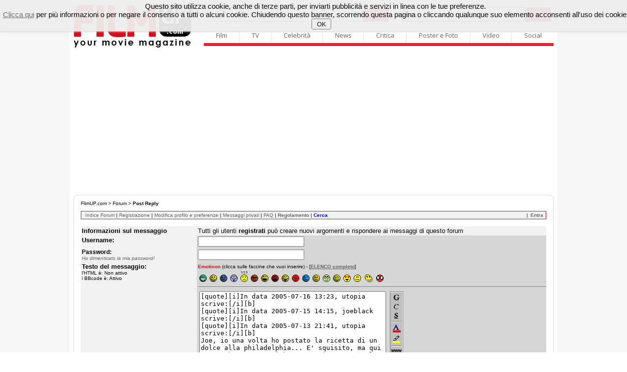

--- FILE ---
content_type: text/html
request_url: http://filmup.com/forum/reply.php?topic=2799&forum=24&post=773853&quote=1
body_size: 28051
content:



<!DOCTYPE html PUBLIC "-//W3C//DTD XHTML 1.0 Transitional//EN" "http://www.w3.org/TR/xhtml1/DTD/xhtml1-transitional.dtd">
<html xmlns="http://www.w3.org/1999/xhtml">
<head>

<meta name="description" content="Il sito sul cinema con tutte le anteprime, le recensioni ed i trailers, il mercato home video in VHS e quello in continuo sviluppo del DVD, con un occhio anche alle pi&ugrave; interessanti proposte televisive.">
<meta name="keywords" content="film, cinema, trailer, recensione, homevideo, home video, dvd, vhs, tv, televisione, ciak, provino, anteprime, box office">
	<title>FilmUP Forum - Post Reply</title>
	 
     
	 
	 
    <!-- scripts filmup -->	 
    <!-- chiudi scripts filmup -->

	<!-- ### CSS GENERALE ### -->
	<link rel="stylesheet" type="text/css" href="/includes/template/css/general.css" />
	<link rel="stylesheet" type="text/css" href="/includes/template/css/telecomando.css" />
	<link rel="stylesheet" type="text/css" href="/includes/template/css/contenuti.css" />
	<link rel="stylesheet" type="text/css" href="/includes/template/css/vetrina.css" />
	<!-- ### CSS CANALE ### -->
	<link rel="stylesheet" type="text/css" href="/includes/template/css/www/contenuti-www.css" />
	<link rel="stylesheet" type="text/css" href="/includes/template/css/filmup.css" />

	
</head>
<body>


<!-- START // google 20200208 -->
<script data-ad-client="ca-pub-4559476137173232" async src="https://pagead2.googlesyndication.com/pagead/js/adsbygoogle.js"></script>
<!-- END // google 20200208 -->

<!-- START // click background -->
<div id="background-adv"></div>
<div id="container">
<!-- END // click background -->


	<link rel="stylesheet" type="text/css" href="/img3/newhp.css" />	
    <script type="text/javascript" src="/img3/jquery.js"></script>

<!-- out-of-page -->



	<link rel="stylesheet" href="/includes/template/menu16/css/sky-mega-menu2.css">
	<link rel="stylesheet" href="/includes/template/menu16/css/sky-mega-menu-red.css">

	<!--[if lt IE 9]>
		<link rel="stylesheet" href="/includes/template/menu16/css/css/sky-mega-menu-ie8.css">
		<link rel="stylesheet" href="/includes/template/menu16/css/css/sky-forms-ie8.css">
		<script src="http://html5shim.googlecode.com/svn/trunk/html5.js"></script>
		<script src="/includes/template/menu16/js/sky-forms-ie8.js"></script>
	<![endif]-->
	
	<!--[if lt IE 10]>
		<script src="http://ajax.googleapis.com/ajax/libs/jquery/1.9.1/jquery.min.js"></script>
		<script src="/includes/template/menu16/js/jquery.placeholder.min.js"></script>
	<![endif]-->
		
		
<div style="display: block; padding-top: 10px;">
<div style="float: left; display: inline-block; padding-left: 9px;"><a name="Home FilmUP.com" id="Home FilmUP.com" href="/" title="Home FilmUP.com"><img src="/img3/newlogo_filmup_com.png" alt="" border="0" width="239" height="88"></a></div>

<div style="float: right; display: inline-block; padding-left: 15px; padding-right: 8px;">


<div style="display: table;">
<div style="display: table-row;">

			<!-- mega menu -->
			<ul style="border-top-width: 0px; border-bottom-width: 0px;" class="sky-mega-menu sky-mega-menu-anim-scale">

				<!-- search form -->
				<li class="left search" style="border-right-width: 0px;">					
					<FORM METHOD=GET ACTION="/cgi-bin/search.cgi">
					<input type="hidden" name="ps" value="10">
					<input type="hidden" name="fmt" value="long">
					<input type="hidden" name="sy" value="0">				
						
						<div class="input">

							<button type="submit" class="button"><i class="icon-single icon-search"></i></button>
							<input name="q" style="width: 370px;" type="text" placeholder="Cerca su FilmUP.com...">
						</div>					
					</form>
				</li>
				<!--/ search form -->
				
				<!-- search form -->
				<li class="right search" style="border-right-width: 0px;">					
					<FORM METHOD="GET" ACTION="http://filmup.com/cerca-cinema/index.php" NAME="MainForm">
					<input type="hidden" name="conf" value="1">
					<input type="hidden" name="data" value="oggi">
					<input type="hidden" name="titolo" value="-1">
					<input type="hidden" name="provincia" value="1">

						
						<div class="select">
						
					<button type="submit" class="button"><i class="icon-single icon-film"></i></button>
							
					<select name="citta" size="1" style="width: 253px;">
					<option value="-1" >scopri i film nella tua citt�</option>
		<option value="22543" >AGRIGENTO: film e orari</option>
<option value="20703" >ALESSANDRIA: film e orari</option>
<option value="20320" >ANCONA: film e orari</option>
<option value="21914" >ANDRIA: film e orari</option>
<option value="23653" >AOSTA: film e orari</option>
<option value="23273" >AREZZO: film e orari</option>
<option value="20374" >ASCOLI PICENO: film e orari</option>
<option value="20895" >ASTI: film e orari</option>
<option value="17057" >AVELLINO: film e orari</option>
<option value="21915" >BARI: film e orari</option>
<option value="21916" >BARLETTA: film e orari</option>
<option value="23730" >BELLUNO: film e orari</option>
<option value="17176" >BENEVENTO: film e orari</option>
<option value="18797" >BERGAMO: film e orari</option>
<option value="21014" >BIELLA: film e orari</option>
<option value="17606" >BOLOGNA: film e orari</option>
<option value="22940" >BOLZANO: film e orari</option>
<option value="19045" >BRESCIA: film e orari</option>
<option value="21958" >BRINDISI: film e orari</option>
<option value="22175" >CAGLIARI: film e orari</option>
<option value="22589" >CALTANISSETTA: film e orari</option>
<option value="20570" >CAMPOBASSO: film e orari</option>
<option value="22178" >CARBONIA: film e orari</option>
<option value="23440" >CARRARA: film e orari</option>
<option value="17269" >CASERTA: film e orari</option>
<option value="22622" >CATANIA: film e orari</option>
<option value="16808" >CATANZARO: film e orari</option>
<option value="17665" >CESENA: film e orari</option>
<option value="16333" >CHIETI: film e orari</option>
<option value="19275" >COMO: film e orari</option>
<option value="16685" >COSENZA: film e orari</option>
<option value="19421" >CREMONA: film e orari</option>
<option value="16885" >CROTONE: film e orari</option>
<option value="21171" >CUNEO: film e orari</option>
<option value="22674" >ENNA: film e orari</option>
<option value="20386" >FERMO: film e orari</option>
<option value="17698" >FERRARA: film e orari</option>
<option value="23325" >FIRENZE: film e orari</option>
<option value="22001" >FOGGIA: film e orari</option>
<option value="17669" >FORLI': film e orari</option>
<option value="18198" >FROSINONE: film e orari</option>
<option value="18562" >GENOVA: film e orari</option>
<option value="17948" >GORIZIA: film e orari</option>
<option value="23365" >GROSSETO: film e orari</option>
<option value="22201" >IGLESIAS: film e orari</option>
<option value="18635" >IMPERIA: film e orari</option>
<option value="20671" >ISERNIA: film e orari</option>
<option value="16253" >L'AQUILA: film e orari</option>
<option value="18686" >LA SPEZIA: film e orari</option>
<option value="22312" >LANUSEI: film e orari</option>
<option value="18262" >LATINA: film e orari</option>
<option value="22077" >LECCE: film e orari</option>
<option value="19542" >LECCO: film e orari</option>
<option value="23391" >LIVORNO: film e orari</option>
<option value="19621" >LODI: film e orari</option>
<option value="23419" >LUCCA: film e orari</option>
<option value="20463" >MACERATA: film e orari</option>
<option value="19869" >MANTOVA: film e orari</option>
<option value="23447" >MASSA: film e orari</option>
<option value="16523" >MATERA: film e orari</option>
<option value="22734" >MESSINA: film e orari</option>
<option value="19758" >MILANO: film e orari</option>
<option value="17739" >MODENA: film e orari</option>
<option value="19760" >MONZA: film e orari</option>
<option value="17401" >NAPOLI: film e orari</option>
<option value="21401" >NOVARA: film e orari</option>
<option value="22327" >NUORO: film e orari</option>
<option value="22505" >OLBIA: film e orari</option>
<option value="22414" >ORISTANO: film e orari</option>
<option value="23853" >PADOVA: film e orari</option>
<option value="22847" >PALERMO: film e orari</option>
<option value="17838" >PARMA: film e orari</option>
<option value="20019" >PAVIA: film e orari</option>
<option value="23597" >PERUGIA: film e orari</option>
<option value="20541" >PESARO: film e orari</option>
<option value="16444" >PESCARA: film e orari</option>
<option value="17795" >PIACENZA: film e orari</option>
<option value="23480" >PISA: film e orari</option>
<option value="23515" >PISTOIA: film e orari</option>
<option value="17998" >PORDENONE: film e orari</option>
<option value="16604" >POTENZA: film e orari</option>
<option value="23498" >PRATO: film e orari</option>
<option value="22884" >RAGUSA: film e orari</option>
<option value="17872" >RAVENNA: film e orari</option>
<option value="16965" >REGGIO CALABRIA: film e orari</option>
<option value="17908" >REGGIO EMILIA: film e orari</option>
<option value="18343" >RIETI: film e orari</option>
<option value="17935" >RIMINI: film e orari</option>
<option value="18453" >ROMA: film e orari</option>
<option value="23939" >ROVIGO: film e orari</option>
<option value="17559" >SALERNO: film e orari</option>
<option value="22232" >SANLURI: film e orari</option>
<option value="22523" >SASSARI: film e orari</option>
<option value="18759" >SAVONA: film e orari</option>
<option value="23554" >SIENA: film e orari</option>
<option value="22906" >SIRACUSA: film e orari</option>
<option value="20160" >SONDRIO: film e orari</option>
<option value="22165" >TARANTO: film e orari</option>
<option value="22531" >TEMPIO PAUSANIA: film e orari</option>
<option value="16504" >TERAMO: film e orari</option>
<option value="23650" >TERNI: film e orari</option>
<option value="21703" >TORINO: film e orari</option>
<option value="22369" >TORTOLI': film e orari</option>
<option value="21954" >TRANI: film e orari</option>
<option value="22930" >TRAPANI: film e orari</option>
<option value="23250" >TRENTO: film e orari</option>
<option value="24035" >TREVISO: film e orari</option>
<option value="18023" >TRIESTE: film e orari</option>
<option value="18153" >UDINE: film e orari</option>
<option value="20564" >URBINO: film e orari</option>
<option value="20311" >VARESE: film e orari</option>
<option value="24086" >VENEZIA: film e orari</option>
<option value="21818" >VERBANIA: film e orari</option>
<option value="21906" >VERCELLI: film e orari</option>
<option value="24299" >VERONA: film e orari</option>
<option value="17046" >VIBO VALENTIA: film e orari</option>
<option value="24202" >VICENZA: film e orari</option>
<option value="22265" >VILLACIDRO: film e orari</option>
<option value="18536" >VITERBO: film e orari</option>

</select>		
<b></b>
							<!-- <input style="width: 300px;" type="text" placeholder="Cerca Film"> -->
						</div>					
					</form>
				</li>
				<!--/ search form -->
			</ul>
			<!--/ mega menu -->



</div>
<div style="display: table-row;">
	
			<!-- mega menu -->
			<ul class="sky-mega-menu sky-mega-menu-anim-scale">
							
				<!-- film -->
				<li>
					<a href="#">Film</a>
					<div class="grid-container3">
						<ul>
							<li><a href="/cinema_prime.htm">Calendario film al cinema</a></li>
							<li><a href="/cinema_ant.htm">Calendario prossime uscite</a></li>
							<li><a href="/cerca-cinema/">Cerca Cinema - Film e Orari</a></li>
							<li><a href="/speciale/anteprime/">Recensioni dei film al cinema</a></li>
							<li><a href="/speciale/anteprime/pross.htm">Recensioni prossime uscite</a></li>
							<li><a href="/schede/">Archivio Schede Film</a></li>
							<li><a href="/boxoffice/">Box Office</a></li>
							
							<li><a href="/dvd/dvd_sett.htm">Homevideo novit�</a></li>
							<li><a href="/dvd/dvd_pross.htm">Homevideo in arrivo</a></li>
						</ul>
					</div>
				</li>
				<!--/ film -->

				<!-- tv -->
				<li>
					<a href="#">TV</a>
					<div class="grid-container3">
						<ul>
							<li><a href="/tv/">Guida TV</a></li>
							<li><a href="/tv/film_oggi.php">I film oggi in TV</a></li>
							<li><a href="/tv/film_domani.php">I film domani in TV</a></li>
						</ul>
					</div>
				</li>
				<!--/ tv -->

				<!-- celebrit� -->
				<li>
					<a href="#">Celebrit�</a>
					<div class="grid-container3">
						<ul>
							<li><a href="/personaggi/">Personaggi</a></li>
						</ul>
					</div>
				</li>
				<!--/ celebrit� -->

				<!-- news -->
				<li>
					<a href="#">News</a>
					<div class="grid-container3">
						<ul>
							<li><a href="/curiosita/">Curiosit� e Notizie</a></li>
							<li><a href="/speciale/">Speciali</a></li>
							<li><a href="/speciale/">Interviste</a></li>
							<li><a href="/news/press/">Comunicati stampa</a></li>
							<li><a href="/boxoffice/">Box Office</a></li>
						</ul>
					</div>
				</li>
				<!--/ news -->

				<!-- critica -->
				<li>
					<a href="#">Critica</a>
					<div class="grid-container3">
						<ul>
							<li><a href="/speciale/anteprime/">Recensioni dei film al cinema</a></li>
							<li><a href="/speciale/anteprime/pross.htm">Recensioni prossime uscite</a></li>
							<li><a href="/opinioni/">Recensioni del pubblico</a></li>
							<li><a href="/speciale/anteprime/archivio.htm">Archivio recensioni</a></li>
							<li><a href="/soundtrack/">Soundtrack</a></li>
						</ul>
					</div>
				</li>
				<!--/ critica -->

				<!-- poster e photo -->
				<li style="border-right-width: 0px;">
					<a href="#">Poster e Foto</a>
					<div class="grid-container3">
						<ul>
							<li><a href="/posters/">Locandine e Poster dei film</a></li>
							<li><a href="/posters/elenco.htm">Archivio locandine</a></li>
							<li><a href="/personaggi/">Personaggi</a></li>
						</ul>
					</div>
				</li>
				<!--/ poster e photo -->
				
				<!-- video -->
				<li class="right">
					<a href="#">Video</a>
					<div class="grid-container3">
						<ul>
							<li><a href="/trailers/">Tutti i video</a></li>
							<li><a href="/trailers/alcinema.php">Trailers adesso al cinema</a></li>
							<li><a href="/trailers/prossimamente.php">Trailers film in arrivo</a></li>
							<li><a href="/trailers/elenco.php?lett=0">Archivio video</a></li>
							<!-- <li><a href="http://www.youtube.com/c/filmup">Canale Youtube</a></li> -->							
						</ul>
					</div>
				</li>
				<!--/ video -->
				
				<!-- social -->
				<li class="right">
					<a href="#">Social</a>
					<div class="grid-container3">
						<ul>
							<li><a href="http://twitter.com/filmup">Twitter</a></li>
							<li><a href="http://www.facebook.com/filmup">Facebook</a></li>
							<!-- <li><a href="http://www.youtube.com/c/filmup">Youtube</a></li> -->
							
							<li><a href="/forum/">Il Forum di FilmUP.com</a></li>
							<li><a href="/opinioni/">Recensioni del pubblico</a></li>
							
						</ul>
					</div>
				</li>
				<!--/ social -->				
				
			</ul>
			<!--/ mega menu -->
			</div></div>
		</div>
</div>

<br clear="all">
<!-- masthead_skin_filmup -->
<div align="center" style="padding-top: 10px; padding-bottom: 10px; min-height: 3px;">
<script async src="https://pagead2.googlesyndication.com/pagead/js/adsbygoogle.js"></script>
<!-- fup_header -->
<ins class="adsbygoogle"
     style="display:block"
     data-ad-client="ca-pub-4559476137173232"
     data-ad-slot="2343529831"
     data-ad-format="auto"
     data-full-width-responsive="true"></ins>
<script>
     (adsbygoogle = window.adsbygoogle || []).push({});
</script>
</div>

<TABLE cellSpacing=0 cellPadding=0 width="980" align="center" border=0>
<TR>
<td width="980" align="left" valign="top">


<div class="boxTitoloTMPFORUM_fup3"></div>
<div class="boxContentFORUM_fup3">

<!-- NEW HEADER / START -->
<!-- NEW HEADER / START -->



	
		<!-- CONTENT / START -->


						
		

		            <TABLE cellSpacing=0 cellPadding=0 width="100%" border=0>
                    <TBODY>
                    <TR>
                    <TD width="100%">
                        <div id="path"><a href="http://filmup.leonardo.it" class="menu">FilmUP.com</a> &gt; <a href="/forum/" class="menu">Forum</a> &gt; <b>Post Reply</b></div></TD></TR></TBODY></TABLE>



<table width=100% cellpadding=1 cellspacing=0 border=0>
<tr valign=top>
<td width="100%" align="left" nowrap bgcolor="Red">
<table width=100% cellpadding= 2 cellspacing=0 border=0 class="tahoma01">
<tr valign=top>
<td width="100%" align="left" nowrap bgcolor="#F2F2F2">&nbsp;<FONT FACE="tahoma, sans-serif, arial" SIZE="1">
		<a href="/forum/index.php">Indice Forum</a> | 
		<a href="http://filmup.leonardo.it/community/register.htm">Registrazione</a> | 
		<a href="/forum/bb_profile.php?mode=edit">Modifica profilo e preferenze</a> | 
		<a href="/forum/viewpmsg.php">Messaggi privati</a> | 
		<a href="/forum/faq-italian.php">FAQ</a> | <a href="/forum/regole.php"><b>Regolamento</b></a> | 
		<a href="/forum/cerca.php"><b><font color="blue">Cerca</font></b></a>
</font> &nbsp;&nbsp;</td>
<td width="10%" align="left" nowrap bgcolor="#F2F2F2">&nbsp;|&nbsp;<b><FONT FACE="tahoma, sans-serif, arial" SIZE="-2">
		<a href="/forum/login.php">Entra</a></b></font>&nbsp;</td>
</tr>
</table>
</td>
</tr>
</table>

<br />

<!-- <table width=100% cellpadding=1 cellspacing=0 border=0>
<tr valign=top>
<td width="100%" valign="top" align="left"> -->

<!-- end header -->

<!-- qui moss01 -->


<!-- s006 -->
<!-- e006 -->

<!-- s007 -->


	<SCRIPT SRC="/scripts/new_topic2.js"></SCRIPT>
	<FORM ACTION="/forum/reply.php" METHOD="POST">
	<TABLE BORDER="0" CELLPADDING="0" CELLSPACING="0" ALIGN="CENTER" VALIGN="TOP" WIDTH="100%"><TR><TD  BGCOLOR="#000000">
	<TABLE BORDER="0" CELLPADDING="2" CELLSPACING="0" WIDTH="100%">
	<TR VALIGN="TOP" BGCOLOR="#F2F2F2" ALIGN="LEFT">
		<TD width=25%><font size="2" face="sans-serif, arial"><b>Informazioni sul messaggio</b></TD>
			<TD><font size="2" face="sans-serif, arial">Tutti gli utenti <b>registrati</b> pu&ograve; creare nuovi argomenti e rispondere ai messaggi di questo forum</TD>
	</TR>
	<TR VALIGN="TOP" ALIGN="LEFT">
		<TD  BGCOLOR="#F2F2F2"  width=25%><font size="2" face="sans-serif, arial"><b>Username:<b></TD>
		<TD  BGCOLOR="#D6D6D6"><font size="2" face="sans-serif, arial">

<INPUT TYPE="TEXT" NAME="username" SIZE="25" MAXLENGTH="40" VALUE=""> 

		</TD>
	</TR>

    <TR ALIGN="LEFT"> 
    <font size="2" face="sans-serif, arial">        <TD BGCOLOR="#F2F2F2" width=25%><b>Password:</b><BR><font size="-2"><i><a href="sendpassword.php" target="_blank">Ho dimenticato la mia password!</a></i></font></TD> 
        <TD BGCOLOR="#D6D6D6"><INPUT TYPE="PASSWORD" NAME="password" SIZE="25" MAXLENGTH="25"></TD> 
    </TR> 

	<TR VALIGN="TOP" ALIGN="LEFT">
		<TD BGCOLOR="#F2F2F2" width=25%><font size="2" face="sans-serif, arial"><b>Testo del messaggio:</b><br>
		</font>
		<font size=1>
		l'HTML &egrave;: Non attivo<BR>
i BBcode &egrave;: Attivo<br>
		</font></TD>
		<TD BGCOLOR="#D6D6D6">
		
<font size="1" face="MS Sans Serif, arial" color="Red"><b>Emoticon</b></font> <font size="1" face="tahoma, arial">(clicca sulle faccine che vuoi inserire) - [<a href="#" onclick="javascript:return DialogOpen('Emoticons')"><b><u>ELENCO completo</u></b></a>]</font><br>
<table border="0" cellspacing="0" cellpadding="3">
<tr valign="bottom">

<script language="javascript">

function Apd(strapp)
{
    var Ob;
	if (document.all)
	    Ob=eval('document.all.message');
	else
	    Ob=eval('document.Form1.message');
	Ob.value+=strapp;    
}
</script>


<td><img src="/forum/images/smiles/icon_biggrin.gif" width="15" height="15" border="0" alt="Molto felice" onclick="javascript:Apd(' :grin: ');"></td>
<td><img src="/forum/images/smiles/icon_smile.gif" width="15" height="15" border="0" alt="Sorridente" onclick="javascript:Apd(' :smile: ');"></td>
<td><img src="/forum/images/smiles/icon_frown.gif" width="15" height="15" border="0" alt="Triste" onclick="javascript:Apd(' :sad: ');"></td>
<td><img src="/forum/images/smiles/icon_eek.gif" width="15" height="15" border="0" alt="Sorpreso" onclick="javascript:Apd(' :eek: ');"></td>
<td><img src="/forum/images/smiles/icon_confused.gif" width="15" height="22" border="0" alt="Confuso" onclick="javascript:Apd(' :???: ');"></td>
<td><img src="/forum/images/smiles/icon_cool.gif" width="15" height="15" border="0" alt="Figo" onclick="javascript:Apd(' :cool: ');"></td>
<td><img src="/forum/images/smiles/icon_lol.gif" width="15" height="15" border="0" alt="Ridente" onclick="javascript:Apd(' :lol: ');"></td>
<td><img src="/forum/images/smiles/icon_mad.gif" width="15" height="15" border="0" alt="Arrabbiato" onclick="javascript:Apd(' :mad: ');"></td>
<td><img src="/forum/images/smiles/icon_razz.gif" width="15" height="15" border="0" alt="Prendere in giro" onclick="javascript:Apd(' :razz: ');"></td>
<td><img src="/forum/images/smiles/icon_redface.gif" width="15" height="15" border="0" alt="Imbarazzato" onclick="javascript:Apd(' :oops: ');"></td>
<td><img src="/forum/images/smiles/icon_cry.gif" width="15" height="15" border="0" alt="Piangente, Molto triste" onclick="javascript:Apd(' :cry: ');"></td>
<td><img src="/forum/images/smiles/icon_evil.gif" width="15" height="15" border="0" alt="Indiavolato" onclick="javascript:Apd(' :evil: ');"></td>
<td><img src="/forum/images/smiles/icon_rolleyes.gif" width="15" height="15" border="0" alt="Occhi roteanti" onclick="javascript:Apd(' :roll: ');"></td>
<td><img src="/forum/images/smiles/icon_wink.gif" width="15" height="15" border="0" alt="Ammiccante" onclick="javascript:Apd(' :wink: ');"></td>
<td><img src="/forum/images/smiles/icon_bene.gif" width="15" height="15" border="0" alt="Ti voglio bene" onclick="javascript:Apd(' :loveyou: ');"></td>
<td><img src="/forum/images/smiles/icon_bacio.gif" width="15" height="15" border="0" alt="Ti bacio" onclick="javascript:Apd(' :kiss: ');"></td>
<td><img src="/forum/images/smiles/icon_stretch.gif" width="19" height="17" border="0" alt="Che mi succede..." onclick="javascript:Apd(' :stretch: ');"></td>
<td><img src="/forum/images/smiles/icon_spidey.gif" width="15" height="15" border="0" alt="SpiderMan" onclick="javascript:Apd(' :spider: ');"></td>
</tr>
</table>
<hr width="100%" size="1" noshade>

<table border="0" cellspacing="0" cellpadding="3">
<tr valign="top">
<td>	
<TEXTAREA NAME="message" ROWS=10 COLS=45 WRAP="VIRTUAL">[quote][i]In data 2005-07-16 13:23, utopia scrive:[/i][b]
[quote][i]In data 2005-07-15 14:15, joeblack scrive:[/i][b]
[quote][i]In data 2005-07-13 21:41, utopia scrive:[/i][b]
Joe, io una volta ho postato la ricetta di un dolce alla philadelphia... E' squisito, ma qui non sembrano esserci buon gustaio... Se te la preparassi??  :wink: 

[/b][/quote]

mia cara, cos� a deep la pizza va di traverso...

[/b][/quote]

Beh, ma non vedo cosa ci sarebbe di male... A lui la pizza e a te il dolce! :P 

[/b][/quote]</TEXTAREA>
</td><td>
<img src="/forum/images/menu_txt3.gif" border="0" alt="" hspace="2" align="right" width="27" height="150" usemap="#txt">
<map name="txt">
<area alt="Testo in grassetto" coords="0,3,27,20" href="grassetto" shape="RECT" onclick="javascript:return DialogOpen('Grassetto')">
<area alt="Testo in corsivo" coords="-1,21,27,40" href="corsivo" onclick="javascript:return DialogOpen('Corsivo')">
<area alt="Testo sottolineato" coords="0,41,27,60" href="sottolineo" onclick="javascript:return DialogOpen('Sottolineato')">
<area alt="Testo colorato" coords="0,64,27,88" href="colora" onclick="javascript:return DialogOpen('Colore')">
<area alt="Testo evidenziato" coords="0,89,27,109" href="evidenzio" onclick="javascript:return DialogOpen('Background')">
<area alt="Inserisci LINK" coords="0,128,26,114" href="url" onclick="javascript:return DialogOpen('URL')">
<area alt="Inserisci E-MAIL" coords="0,129,27,146" href="email" onclick="javascript:return DialogOpen('EMail')"> 
</map>

</td>
</tr>
</table>

</TD>
	</TR>
	<TR VALIGN="TOP" ALIGN="LEFT">
		<TD BGCOLOR="#F2F2F2" width=25%><font size="2" face="sans-serif, arial"><b>Opzioni:</b></TD>
		<TD BGCOLOR="#D6D6D6" ><font size="2" face="sans-serif, arial">
						<INPUT TYPE="CHECKBOX" NAME="sig" >Mostra la firma <font size=-2>(Questa pu&ograve; essere modificata o aggiunta nel tuo profilo)</font><BR>
				</TD>
	</TR>
	<TR>
		<TD  BGCOLOR="#F2F2F2" colspan=2 ALIGN="CENTER">
                <font size="2" face="sans-serif, arial">
		<INPUT TYPE="HIDDEN" NAME="forum" VALUE="24">
		<INPUT TYPE="HIDDEN" NAME="topic" VALUE="2799">
		<INPUT TYPE="HIDDEN" NAME="quote" VALUE="1">
		<INPUT TYPE="SUBMIT" NAME="submit" VALUE="Invia">
		&nbsp;<INPUT TYPE="SUBMIT" NAME="cancel" VALUE="Cancella messaggio">
		</TD>
	</TR>
	</TABLE></TD></TR></TABLE>
	</FORM>
<font size="2" face="sans-serif, arial"><BR><CENTER><a href="viewtopic.php?topic=2799&forum=24" target="_blank"><b>Riassunto dell'argomento</b></a></CENTER><BR>
<!-- start footer -->

</font>

<div align=right><font color=#c0c0c0 size=1>0.002306 seconds.</font></div>

<br>
</div>
<div class="boxCloseFORUM_fup3"></div>


<!-- footer_forum_filmup -->
<div align="center" style="padding-top: 10px; padding-bottom: 10px; min-height: 3px;">
<script async src="https://pagead2.googlesyndication.com/pagead/js/adsbygoogle.js"></script>
<!-- fup_footer_forum -->
<ins class="adsbygoogle"
     style="display:block"
     data-ad-client="ca-pub-4559476137173232"
     data-ad-slot="3784550118"
     data-ad-format="auto"
     data-full-width-responsive="true"></ins>
<script>
     (adsbygoogle = window.adsbygoogle || []).push({});
</script>
</div>


</div><br></td>
</tr>
</table><br>

</td>
</TR></TABLE>

<!-- old 5x1 -->
<div id="div-gpt-ad-video_content" class="mp-code video_content"></div>

<br>
<div align="center" style="background-color: #e7e7e7; width: 996px; margin-right:auto; margin-left:auto;">
<br><br />
<table width="980" align="center" cellspacing="0" cellpadding="0" border="0">
<tr valign="top" align="left">
	<td width="10"><img src="/img/null.gif" alt="" width="10" height="1" border="0"></td>
	<td width="120" height="50" align="left"><img src="/img3/newlogo-footer_filmup_com.png" width="120" height="44" alt="" border="0" /></td>
	<td width="10"><img src="/img/null.gif" alt="" width="10" height="1" border="0"></td>
	<td width="616">Tutti i diritti riservati<BR>
	R Digital non � responsabile ad alcun titolo dei contenuti dei siti linkati, pubblicati o recensiti.<br>
</td>
	<td width="50"><img src="/img/null.gif" alt="" width="10" height="1" border="0"></td>
	<td width="140" height="50" align="right"><img src="/img/null.gif" alt="" width="1" height="30" border="0"><br></td>
  <td width="10"><img src="/img/null.gif" alt="" width="10" height="1" border="0"></td>
</tr>
</table>
<br>
</div>

<!-- START // click background -->
</div>
<!-- END // click background -->

<!-- Begin analytics Tag -->
<script type="text/javascript">

  var _gaq = _gaq || [];
  _gaq.push(['_setAccount', 'UA-39137860-1']);
  _gaq.push(['_trackPageview']);

  (function() {
    var ga = document.createElement('script'); ga.type = 'text/javascript'; ga.async = true;
    ga.src = ('https:' == document.location.protocol ? 'https://ssl' : 'http://www') + '.google-analytics.com/ga.js';
    var s = document.getElementsByTagName('script')[0]; s.parentNode.insertBefore(ga, s);
  })();

</script>
<!-- End analytics Tag -->

<!-- START // cookieEU -->
<link rel="stylesheet" type="text/css" href="/includes/cookieEU/cookiechoices.css">
<script src="/includes/cookieEU/cookiechoices.js"></script>
<script src="/includes/cookieEU/cookiechoicesInit.js"></script>
<!-- END // cookieEU -->


</BODY></HTML>

--- FILE ---
content_type: text/html; charset=utf-8
request_url: https://www.google.com/recaptcha/api2/aframe
body_size: 266
content:
<!DOCTYPE HTML><html><head><meta http-equiv="content-type" content="text/html; charset=UTF-8"></head><body><script nonce="t1sjz6PFvj7uxqXD6eSX6g">/** Anti-fraud and anti-abuse applications only. See google.com/recaptcha */ try{var clients={'sodar':'https://pagead2.googlesyndication.com/pagead/sodar?'};window.addEventListener("message",function(a){try{if(a.source===window.parent){var b=JSON.parse(a.data);var c=clients[b['id']];if(c){var d=document.createElement('img');d.src=c+b['params']+'&rc='+(localStorage.getItem("rc::a")?sessionStorage.getItem("rc::b"):"");window.document.body.appendChild(d);sessionStorage.setItem("rc::e",parseInt(sessionStorage.getItem("rc::e")||0)+1);localStorage.setItem("rc::h",'1762595012678');}}}catch(b){}});window.parent.postMessage("_grecaptcha_ready", "*");}catch(b){}</script></body></html>

--- FILE ---
content_type: text/css
request_url: http://filmup.com/includes/template/css/general.css
body_size: 354
content:
BODY {
	FONT-SIZE: 10px;
	BACKGROUND: #ffffff;
	background-image: url(/img3/bg_vers17-996.gif);
	background-position: top center;
	background-repeat: repeat-y;
	MARGIN: 0px;
	COLOR: #000000;
	FONT-FAMILY: Verdana, Geneva, Arial, Helvetica, sans-serif;
}
DIV {
	FONT-SIZE: 10px; FONT-FAMILY: Verdana, Geneva, Arial, Helvetica, sans-serif
}



--- FILE ---
content_type: text/css
request_url: http://filmup.com/includes/template/css/contenuti.css
body_size: 3136
content:
.JADV_Spot {
	background-color: Transparent;
	border-bottom-color: #ff0000;
	border-bottom-style: solid;
	border-bottom-width: 1px;
	color: #ff0000;
	text-decoration: underline;
	padding-bottom: 1px!Important;
}

.JADV_Spot:hover {
	background-color: Transparent;
	border-bottom-color: #ff0000;
	border-bottom-style: solid;
	border-bottom-width: 1px;
	color: #ff0000;
	text-decoration: underline;
	padding-bottom: 1px!Important;
	border-bottom-width: 2px;
}

.JADV_Spot2 {
	border-style: solid;
	border-width: 0px;
	display: none;
	font-family: Verdana;
	font-size: 10px;
	left: 62px;
	padding: 0px;
	position: absolute;
	top: 15px;
	visibility: hidden;
	width: 300px;
	z-index: 1000;
	text-align: left;
	text-indent:0;
	white-space:normal;
	word-spacing:normal;
}

.JADV_Header {
	border:0 solid; 
	border-width: 0 1px;
	padding-bottom: 3px;
}

.JADV_Header span {
	margin-left: 4px;
}

.JADV_Header {
	background: #c3c3c3;
}

a.JADV_JLink, a.JADV_JLink:link, a.JADV_JLink:visited, a.JADV_JLink:hover, a.JADV_JLink:active, a.JADV_JLink:focus {
	float: right;
	margin-right: 4px;
	text-decoration: none;
	background-color: transparent;
	border-style: none;
	background-image: none;
	cursor:pointer;
	font-family: Verdana, Arial, Helvetica, sans-serif;
	font-size: 10px;
	font-size-adjust:none;
	font-stretch:normal;
	font-style:normal;
	font-variant:normal;
	font-weight:normal;
	letter-spacing:normal;
	line-height:normal;
	text-transform:none;
}

a.JADV_JLink:hover {
	text-decoration: underline;
}

.JADV_Header span, a.JADV_JLink, a.JADV_JLink:link, a.JADV_JLink:visited, a.JADV_JLink:hover, a.JADV_JLink:active, a.JADV_JLink:focus {
	color: #eaf4f3;
}

.JADV_Titolo {
	color: #704c52;
	font-weight: bold;
	padding-bottom: 4px;
	text-decoration: none;
	display: block;
}
.JADV_TitoloHover {
	color: #704c52;
	font-weight: bold;
	padding-bottom: 4px;
	text-decoration: none;
	display: block;
}

.JADV_Descrizione {
	color: #704c52;
}

.JADV_LinkSito {
	color: #ff0000;
	font-weight: bold;
	text-decoration: none;
	padding-top: 4px;
	display: block;
	clear: both;
}
.JADV_LinkSitoHover {
	color: #ff0000;
	font-weight: bold;
	text-decoration: none;
	padding-top: 4px;
	display: block;
	clear: both;
}

.JADV_Testo {
	border:0 solid; 
	border-width:0 1px;
	height: 1%;
}
.JADV_Testo a, .JADV_Testo a:link, .JADV_Testo a:visited, .JADV_Testo a:hover, .JADV_Testo a:active, .JADV_Testo a:focus {
	display: block!important;
	height: 1%; 
	text-decoration: none; 
	padding: 5px;
	background-color: transparent;
	border-style: none;
	float: none;
	cursor:pointer;
	font-family: Verdana, Arial, Helvetica, sans-serif;
	font-size: 10px;
	font-size-adjust:none;
	font-stretch:normal;
	font-style:normal;
	font-variant:normal;
	font-weight:normal;
	letter-spacing:normal;
	line-height:normal;
	text-transform:none;
}

.JADV_Testo a:hover {
	background-color: #EFEFF0;
}

.JADV_Testo {
	background-color: #EFEFF0;
}

.JADV_BordoSopra, .JADV_BordoSotto {
	display: block; 
	background: transparent; 
	font-size: 1px;
	height: 1px; 
	margin: 0 0px;
	overflow: hidden;
	background: #c3c3c3;
}

.JADV_Testo, .JADV_Header {
	border-color: #c3c3c3;
}


--- FILE ---
content_type: text/css
request_url: http://filmup.com/includes/template/css/filmup.css
body_size: 27632
content:
.header-trailers {
	font-family: Trebuchet MS, Verdana, Geneva, Arial, Helvetica, sans-serif;
}

.time-video  {
font-size: 10px; line-height: 14px; padding: 0px 3px 0px 3px; color: #ffffff; background-color: #7f7f7f; width: auto; display: inline; -webkit-border-radius:2px 2px 2px 2px;-moz-border-radius: 2px 2px 2px 2px;border-radius: 2px 2px 2px 2px;
}

.time-video-150  {
position: absolute; right: 5px; top: 71px; font-size: 10px; line-height: 14px; padding: 0px 3px 0px 3px; color: #ffffff; background-color: #7f7f7f; width: auto; display: inline; -webkit-border-radius:2px 2px 2px 2px;-moz-border-radius: 2px 2px 2px 2px;border-radius: 2px 2px 2px 2px;
}

.time-video-142  {
position: absolute; right: 5px; top: 66px; font-size: 10px; line-height: 14px; padding: 0px 3px 0px 3px; color: #ffffff; background-color: #7f7f7f; width: auto; display: inline; -webkit-border-radius:2px 2px 2px 2px;-moz-border-radius: 2px 2px 2px 2px;border-radius: 2px 2px 2px 2px;
}

.vidGallery ul {
	margin:0;
	padding:0;
}	
.vidGallery li {
	margin:0;
}	
.vidGallery {
	list-style:none;
	overflow:hidden; /* wrap floats */
	text-align:left;
	width:100%; /* trip haslayout, wrap floats IE */
	font-size:0; /* make whitespace predictable */
	padding-top:4px;
}
.vidGallery li {
	display:inline-block; /* don't even waste time trying to style these */
	vertical-align:top;
	padding:0 2px 4px 2px; /* padding instead of margin, no collapse issues */	
}
.vidGallery a {
	display:-moz-inline-block;
	display:-moz-inline-box;
	display:inline-block;
	position:relative;
	height:1%; /* holly hack, trip haslayout */
	padding:0 2px 0px; /* padding instead of margin, no collapse issues */
}
.vidGallery a:hover {
	opacity:0.9;
	-moz-opacity:0.9;
	filter:alpha(opacity=90);
}
.vidGallery img {
	display:block;
}
.vidGallery span {
	position:absolute;
	top:1px;
	left:1px;
	width:150px;
	height:84px;
	opacity:1.0;
	-moz-opacity:1.0;
	filter:alpha(opacity=100);
	background:url(/img3/play_over_medium_red.png) center center no-repeat;
}
.vidGallery span:hover {
	opacity:1.0;
	-moz-opacity:1.0;
	filter:alpha(opacity=100);
	background:url(/img3/play_over_medium_red.png) center center no-repeat;
}


.vidGalleryElenco {
	list-style:none;
	overflow:hidden; /* wrap floats */
	text-align:center;
	width:100%; /* trip haslayout, wrap floats IE */
	font-size:0; /* make whitespace predictable */
}
.vidGalleryElenco a {
	display:-moz-inline-block;
	display:-moz-inline-box;
	display:inline-block;
	position:relative;
	height:1%; /* holly hack, trip haslayout */
	padding:0 2px 0px; /* padding instead of margin, no collapse issues */
}
.vidGalleryElenco a:hover {
	opacity:0.9;
	-moz-opacity:0.9;
	filter:alpha(opacity=90);
}
.vidGalleryElenco img {
	display:block;
}

.vidGalleryElenco span {
	position:absolute;
	top:1px;
	left:1px;
	width:70px;
	height:100px;
	opacity:1.0;
	-moz-opacity:1.0;
	filter:alpha(opacity=100);
	background:url(/img3/play_over_medium_red.png) center center no-repeat;
}
.vidGalleryElenco span:hover {
	opacity:1.0;
	-moz-opacity:1.0;
	filter:alpha(opacity=100);
	background:url(/img3/play_over_medium_red.png) center center no-repeat;
}

.locGallery100 ul {
	margin:0;
	padding:0;
	width:100%;
	text-align: left;
}	
.locGallery100 li {
	margin:0;
}	
.locGallery100 li {
	FONT-FAMILY: Verdana, Geneva, Arial, Helvetica, sans-serif;
	font-size: 11px;
	width:100px;
	display:inline-block; /* don't even waste time trying to style these */
	vertical-align:top;
	text-align:center;
	padding:0px 2px 4px 2px;  /* padding instead of margin, no collapse issues */	
	white-space:nowrap;
	overflow:hidden;
	text-overflow:ellipsis;
	-o-text-overflow:clip;
}
.locGallery100 {
	list-style:none;
	overflow:hidden; /* wrap floats */
	width:100%; /* trip haslayout, wrap floats IE */
	font-size:0; /* make whitespace predictable */
	padding-top:4px;
}
.locGallery100 a {
	height:1%; /* holly hack, trip haslayout */
	padding:0 2px 0px; /* padding instead of margin, no collapse issues */
}
.locGallery100 img {
   object-fit: cover;
	display: block;
	width: 100px;
	height: 140px;
	padding-top: 4px;
	padding-bottom: 4px;
}
.locGallery100 span {
	position:absolute;
	top:1px;
	left:1px;
	width:70px;
	/* height:84px; */
	opacity:0.6;
	-moz-opacity:0.6;
	filter:alpha(opacity=60);
}
.locGallery100 span:hover {
	opacity:0.9;
	-moz-opacity:0.9;
	filter:alpha(opacity=90);
}




.locGallery100-video ul {
	margin:0;
	padding:0;
	width:100%;
	text-align: left;
}	
.locGallery100-video li {
	margin:0;
}	
.locGallery100-video li {
	FONT-FAMILY: Verdana, Geneva, Arial, Helvetica, sans-serif;
	font-size: 11px;
	width:100px;
	display:inline-block; /* don't even waste time trying to style these */
	vertical-align:top;
	text-align:center;
	padding:0px 2px 4px 2px;  /* padding instead of margin, no collapse issues */	
	white-space:nowrap;
	overflow:hidden;
	text-overflow:ellipsis;
	-o-text-overflow:clip;
}
.locGallery100-video {
	list-style:none;
	overflow:hidden; /* wrap floats */
	width:100%; /* trip haslayout, wrap floats IE */
	font-size:0; /* make whitespace predictable */
	padding-top:4px;
}
.locGallery100-video a {
	height:1%; /* holly hack, trip haslayout */
	padding:0 2px 0px; /* padding instead of margin, no collapse issues */
}
.locGallery100-video a:hover {
	opacity:0.9;
	-moz-opacity:0.9;
	filter:alpha(opacity=90);
}
.locGallery100-video img {
   object-fit: cover;
	display: block;
	width: 100px;
	height: 140px;
	padding-top: 4px;
	padding-bottom: 4px;
}
.locGallery100-video span {
	position: absolute;
	top: 1px;
	left: 1px;
	width: 100px;
	height: 140px;
	opacity: 0.6;
	-moz-opacity: 0.6;
	filter: alpha(opacity=60);
}

.locGallery100-video span:hover {
	opacity:0.9;
	-moz-opacity:0.9;
	filter:alpha(opacity=90);
}


.phGallery150 ul {
	margin:0;
	padding:0;
	width:100%;
	text-align: left;
}	
.phGallery150 li {
	margin:0;
}	
.phGallery150 li {
	font-size: 11px;
	width:150px;
	display:inline-block; /* don't even waste time trying to style these */
	vertical-align:top;
	text-align:center;
	padding:0px 5px 4px 5px;  /* padding instead of margin, no collapse issues */	
	white-space:nowrap;
	overflow:hidden;
	text-overflow:ellipsis;
	-o-text-overflow:clip;
}
.phGallery150 {
	list-style:none;
	overflow:hidden; /* wrap floats */
	width:100%; /* trip haslayout, wrap floats IE */
	font-size:0; /* make whitespace predictable */
	padding-top:4px;
}
.phGallery150 a {
	height:1%; /* holly hack, trip haslayout */
	padding:0 2px 0px; /* padding instead of margin, no collapse issues */
}
.phGallery150 img {
   object-fit: cover;
	display: block;
	width: 150px;
	height: 100px;
	padding-top: 4px;
	padding-bottom: 4px;
}
.phGallery150 span {
	position:absolute;
	top:1px;
	left:1px;
	width:70px;
	/* height:84px; */
	opacity:0.6;
	-moz-opacity:0.6;
	filter:alpha(opacity=60);
}
.phGallery150 span:hover {
	opacity:0.9;
	-moz-opacity:0.9;
	filter:alpha(opacity=90);
}

.vidGalleryThumb a {
	display:-moz-inline-block;
	display:-moz-inline-box;
	display:inline-block;
	position:relative;
	height:1%; /* holly hack, trip haslayout */
	padding:0 2px 0px; /* padding instead of margin, no collapse issues */
}

.vidGalleryThumb a:hover {
	opacity:0.9;
	-moz-opacity:0.9;
	filter:alpha(opacity=90);
}

.vidGalleryThumb img {
	display:block;
}

.vidGalleryThumb span {
	position:absolute;
	top:1px;
	left:1px;
	width:150px;
	height:84px;
	opacity:1.0;
	-moz-opacity:1.0;
	filter:alpha(opacity=100);
	background:url(/img3/play_over_medium_red.png) center center no-repeat;
}
.vidGalleryThumb span:hover {
	opacity:1.0;
	-moz-opacity:1.0;
	filter:alpha(opacity=100);
	background:url(/img3/play_over_medium_red.png) center center no-repeat;
}




.boxRisorseFilm {
	font-family: Trebuchet MS, Verdana, Geneva, Arial, Helvetica, sans-serif;
	font-size: 12px;
	CLEAR: both;
	PADDING-RIGHT: 0px;
	PADDING-LEFT: 0px;
	FONT-WEIGHT: normal;
	PADDING-BOTTOM: 3px;
	PADDING-TOP: 3px;
	BORDER-BOTTOM: 1px dashed;
	BORDER-TOP: 1px dashed;
	BORDER-LEFT-COLOR: #dedddd;
	BORDER-BOTTOM-COLOR: #808080;
	COLOR: #000000;
	BORDER-TOP-COLOR: #808080;
	BORDER-RIGHT-COLOR: #dedddd;
	margin-top: 5px;
	margin-bottom: 5px;
}


.boxAutoreSocial {
	font-family: Trebuchet MS, Verdana, Geneva, Arial, Helvetica, sans-serif;
	font-size: 12px;
	CLEAR: both;
	PADDING-RIGHT: 0px;
	PADDING-LEFT: 0px;
	FONT-WEIGHT: normal;
	PADDING-BOTTOM: 3px;
	PADDING-TOP: 3px;
	BORDER-BOTTOM: 1px dashed;
	BORDER-TOP: 1px dashed;
	BORDER-LEFT-COLOR: #dedddd;
	BORDER-BOTTOM-COLOR: #808080;
	COLOR: #000000;
	BORDER-TOP-COLOR: #808080;
	BORDER-RIGHT-COLOR: #dedddd;
	margin-top: 5px;
	margin-bottom: 5px;
	display: block;
	height: 20px;
}


.boxInviaOpinioni{
	border:dashed 1px #808080;
	background-color:#e7e7e7;
	color:#000000;
	font-family: Trebuchet MS, Verdana, Geneva, Arial, Helvetica, sans-serif;
	font-size: 12px;
	CLEAR: both;
	PADDING-RIGHT: 0px;
	PADDING-LEFT: 0px;
	FONT-WEIGHT: normal;
	PADDING-BOTTOM: 3px;
	PADDING-TOP: 3px;
	COLOR: #000000;
	margin-top: 5px;
	margin-bottom: 5px;
}




.boxTitoloPath {
	font-family: Trebuchet MS, Verdana, Geneva, Arial, Helvetica, sans-serif; font-size: 11px; CLEAR: both; PADDING-RIGHT: 0px; PADDING-LEFT: 0px; FONT-WEIGHT: normal; PADDING-BOTTOM: 3px; PADDING-TOP: 3px; BORDER-BOTTOM: 1px solid; BORDER-LEFT-COLOR: #ca0003; BORDER-BOTTOM-COLOR: #ca0003; COLOR: #ca0003; BORDER-TOP-COLOR: #ca0003; BORDER-RIGHT-COLOR: #ca0003
}


/* ####### FILMUP CSS - START */

.tuiticker {border: 0px solid #ffffff;
width: 395px;
overflow: hidden;
line-height: 1.4em;}
.tuiticker ul  { margin:0;padding:0}
.tuiticker li { margin:0;padding:0}


.stilemenu {
	FONT-WEIGHT: bold; COLOR: #ca0003;
}
A.menu:link {
	COLOR: #000000; TEXT-DECORATION: none
}
A.menu:visited {
	COLOR: #000000; TEXT-DECORATION: none
}
A.menu:active {
	COLOR: #000000; TEXT-DECORATION: none
}
A.menu:hover {
	BACKGROUND: none; TEXT-DECORATION: underline
}
A.menu IMG {
	BORDER-TOP-WIDTH: 0px; BORDER-LEFT-WIDTH: 0px; BORDER-BOTTOM-WIDTH: 0px; BORDER-RIGHT-WIDTH: 0px
}

A.news:link {
	COLOR: #ffffff; TEXT-DECORATION: none
}
A.news:visited {
	COLOR: #ffffff; TEXT-DECORATION: none
}
A.news:active {
	COLOR: #ffffff; TEXT-DECORATION: none
}
A.news:hover {
	BACKGROUND: none; TEXT-DECORATION: underline
}
A.news IMG {
	BORDER-TOP-WIDTH: 0px; BORDER-LEFT-WIDTH: 0px; BORDER-BOTTOM-WIDTH: 0px; BORDER-RIGHT-WIDTH: 0px
}

.boxTitolo {
	font-family: Trebuchet MS, Verdana, Geneva, Arial, Helvetica, sans-serif; font-size: 18px; BORDER-LEFT-COLOR: #ca0003; BORDER-BOTTOM-COLOR: #ca0003; COLOR: #ca0003; BORDER-TOP-COLOR: #ca0003; BORDER-RIGHT-COLOR: #ca0003; CLEAR: both; PADDING-RIGHT: 0px; PADDING-LEFT: 0px; FONT-WEIGHT: bold; PADDING-BOTTOM: 0px; PADDING-TOP: 5px; BORDER-BOTTOM: 1px solid
}





.boxPieLine {
	BORDER-LEFT-COLOR: #ca0003; BORDER-BOTTOM-COLOR: #ca0003; BORDER-TOP-COLOR: #ca0003; BORDER-RIGHT-COLOR: #ca0003
}
.continua {
	COLOR: #ca0003
}
.user {
	COLOR: #ca0003
}
.didascalia {
	PADDING-RIGHT: 5px; PADDING-LEFT: 5px; PADDING-BOTTOM: 5px; MARGIN: 0px; PADDING-TOP: 5px; TEXT-ALIGN: center; BORDER-LEFT-COLOR: #333333; BORDER-BOTTOM-COLOR: #333333; BORDER-TOP-COLOR: #333333; BACKGROUND-COLOR: #efefef; BORDER-RIGHT-COLOR: #333333
}
.freccia {
	MARGIN: 0px 0px 1px; BACKGROUND-COLOR: #ca0003
}
.campo {
	BORDER-LEFT-COLOR: #ff0000; BORDER-BOTTOM-COLOR: #ff0000; BORDER-TOP-COLOR: #ff0000; BORDER-RIGHT-COLOR: #ff0000
}
#sxFilmUpSub {
	PADDING-RIGHT: 6px; PADDING-LEFT: 8px
}
#sxFilmUpSub2 {
	PADDING-RIGHT: 6px; PADDING-LEFT: 8px
}
#INTsxFilmUpSub {
	PADDING-RIGHT: 6px; PADDING-LEFT: 8px
}
#INTsxFilmUpSub2 {
	PADDING-RIGHT: 6px; PADDING-LEFT: 8px
}
A.filmup:link {
	COLOR: #ff0000; TEXT-DECORATION: none
}
A.filmup:visited {
	COLOR: #ff0000; TEXT-DECORATION: none
}
A.filmup:active {
	COLOR: #ff0000; TEXT-DECORATION: none
}
A.filmup:hover {
	background-color: transparent; COLOR: #333333; TEXT-DECORATION: none
	/*BACKGROUND: #f3f0ea; COLOR: #ff0000; TEXT-DECORATION: underline*/
}
A.filmup IMG {
	BORDER-TOP-WIDTH: 0px; BORDER-LEFT-WIDTH: 0px; BORDER-BOTTOM-WIDTH: 0px; BORDER-RIGHT-WIDTH: 0px; background-color: transparent; TEXT-DECORATION: none
}
A.linktelecomandologo {
	BACKGROUND: none transparent scroll repeat 0% 0%; TEXT-DECORATION: none
}
A.linktelecomandologo:hover {
	BACKGROUND: none transparent scroll repeat 0% 0%; TEXT-DECORATION: none
}
A.linktelecomandologo IMG {
	BORDER-TOP-WIDTH: 0px; BORDER-LEFT-WIDTH: 0px; BORDER-BOTTOM-WIDTH: 0px; BORDER-RIGHT-WIDTH: 0px
}
DIV.titolocategoria {
	FONT-WEIGHT: bold; FONT-SIZE: 10px; COLOR: #a00000
}
TABLE.arial02 {
	FONT-SIZE: 12px; FONT-FAMILY: Arial, Helvetica, sans-serif
}
TABLE.arial01 {
	FONT-SIZE: 9px; FONT-FAMILY: Arial, Helvetica, sans-serif
}
TABLE.tahoma02 {
	FONT-SIZE: 12px; FONT-FAMILY: Tahoma, Arial, Helvetica, sans-serif
}
TABLE.tahoma01 {
	FONT-SIZE: 9px; FONT-FAMILY: Tahoma, Arial, Helvetica, sans-serif
}
TR.arial02 {
	FONT-SIZE: 12px; FONT-FAMILY: Arial, Helvetica, sans-serif
}
TR.arial01 {
	FONT-SIZE: 9px; FONT-FAMILY: Arial, Helvetica, sans-serif
}
TR.tahoma02 {
	FONT-SIZE: 12px; FONT-FAMILY: Tahoma, Arial, Helvetica, sans-serif
}
TR.tahoma01 {
	FONT-SIZE: 9px; FONT-FAMILY: Tahoma, Arial, Helvetica, sans-serif
}
TD.arial02 {
	FONT-SIZE: 12px; FONT-FAMILY: Arial, Helvetica, sans-serif
}
TD.arial01 {
	FONT-SIZE: 9px; FONT-FAMILY: Arial, Helvetica, sans-serif
}
TD.tahoma02 {
	FONT-SIZE: 12px; FONT-FAMILY: Tahoma, Arial, Helvetica, sans-serif
}
TD.tahoma01 {
	FONT-SIZE: 9px; FONT-FAMILY: Tahoma, Arial, Helvetica, sans-serif
}
DIV.arial02 {
	FONT-SIZE: 12px; FONT-FAMILY: Arial, Helvetica, sans-serif
}
DIV.arial01 {
	FONT-SIZE: 9px; FONT-FAMILY: Arial, Helvetica, sans-serif
}
DIV.tahoma02 {
	FONT-SIZE: 12px; FONT-FAMILY: Tahoma, Arial, Helvetica, sans-serif
}
DIV.tahoma01 {
	FONT-SIZE: 9px; FONT-FAMILY: Tahoma, Arial, Helvetica, sans-serif
}
.arial02 {
	FONT-SIZE: 12px; FONT-FAMILY: Arial, Helvetica, sans-serif
}
.arial01 {
	FONT-SIZE: 9px; FONT-FAMILY: Arial, Helvetica, sans-serif
}
.tahoma02 {
	FONT-SIZE: 12px; FONT-FAMILY: Tahoma, Arial, Helvetica, sans-serif
}
.tahoma01 {
	FONT-SIZE: 9px; FONT-FAMILY: Tahoma, Arial, Helvetica, sans-serif
}
.tahoma00 {
	FONT-SIZE: 9px; FONT-FAMILY: Tahoma, Arial, Helvetica, sans-serif
}
.verdana02 {
	FONT-SIZE: 12px; FONT-FAMILY: Verdana, Arial, Helvetica, sans-serif
}
.verdana01 {
	FONT-SIZE: 9px; FONT-FAMILY: Verdana, Arial, Helvetica, sans-serif
}
#test {
	BACKGROUND-COLOR: #fedb89
}
#test1 {
	BACKGROUND-COLOR: #fedb89
}
#INTcontainer {
	BORDER-RIGHT: white 1px solid; BORDER-TOP: white 1px solid; MARGIN: auto; BORDER-LEFT: white 1px solid; WIDTH: 872px; BORDER-BOTTOM: white 1px solid; POSITION: relative
}
.INTcornicebody {
	WIDTH: 616px
}
DIV.template {
	FONT-FAMILY: Verdana, Geneva, Arial, Helvetica, sans-serif
}




/* ####### CONTENUTI CSS - START */




#content-ricerca {
	MARGIN-TOP: 6px; WIDTH: 100%
}
#content-main {
	WIDTH: 100%; TEXT-ALIGN: left
}
.sfondoMain {
	BACKGROUND: url(/fup/tmp/bgcontent_fup55.gif);
	VERTICAL-ALIGN: top;
	background-repeat: repeat-x;
}
.Main {
	PADDING-RIGHT: 5px; PADDING-LEFT:5px; WIDTH: 512px; TEXT-ALIGN: left
}
#XXoverlayer {
	MARGIN-TOP: -210px; Z-INDEX: 10001; LEFT: 50%; MARGIN-LEFT: -200px; OVERFLOW: visible; WIDTH: 1px; POSITION: absolute; TOP: 50%; HEIGHT: 1px
}
A {
	COLOR: #666666; TEXT-DECORATION: none
}
/*A:visited {
	COLOR: #666666; TEXT-DECORATION: none
}*/
A:hover {
	background-color: transparent; COLOR: #333333; TEXT-DECORATION: none
	/*BACKGROUND: #f3f0ea; COLOR: #333333*/
}
#path {
	PADDING-BOTTOM: 10px
}
.layoutTableOLD {
	CLEAR: both; PADDING-RIGHT: 5px; PADDING-LEFT: 5px; PADDING-BOTTOM: 5px; WIDTH: 100%; PADDING-TOP: 5px
}
.layoutTable {
	BACKGROUND: url(/fup/tmp/bgcontent_fup55.gif);
	VERTICAL-ALIGN: top;
	background-repeat: repeat-x;
	CLEAR: both; PADDING-RIGHT: 5px; PADDING-LEFT: 5px; PADDING-BOTTOM: 5px; WIDTH: 100%; PADDING-TOP: 5px
}

.layoutTableBG {
	BACKGROUND: url(/fup/tmp/bgcontent_fup55.gif);
	VERTICAL-ALIGN: top;
	background-repeat: repeat-x;
	CLEAR: both; PADDING-RIGHT: 2px; PADDING-LEFT: 2px; PADDING-BOTTOM: 0px; WIDTH: 100%; PADDING-TOP: 0px
}

.layoutTableDW {
	BACKGROUND: url(/fup/tmp/bgcontent_fup56.gif);
	background-repeat: repeat-x;
	CLEAR: both;
	PADDING-RIGHT: 5px;
	PADDING-LEFT: 5px;
	PADDING-BOTTOM: 5px;
	WIDTH: 100%;
	PADDING-TOP: 5px;
	background-position: bottom;
}

.layoutTD100 {
	VERTICAL-ALIGN: top; WIDTH: 100%
}
.layoutTD75 {
	VERTICAL-ALIGN: top; WIDTH: 75%
}
.layoutTD50 {
	VERTICAL-ALIGN: top; WIDTH: 50%
}
.layoutTD25 {
	VERTICAL-ALIGN: top; WIDTH: 25%
}
.layoutTD20 {
	VERTICAL-ALIGN: top; WIDTH: 20%
}
.layoutTD10 {
	VERTICAL-ALIGN: top; WIDTH: 10%
}
.layoutTD5 {
	VERTICAL-ALIGN: top; WIDTH: 5%
}
.layoutImage250 {
	BORDER-RIGHT: #999999 1px solid; BORDER-TOP: #999999 1px solid; BORDER-LEFT: #999999 1px solid; WIDTH: 250px; BORDER-BOTTOM: #999999 1px solid; BACKGROUND-COLOR: #efefef; TEXT-ALIGN: center
}
.layoutImage200 {
	BORDER-RIGHT: #999999 1px solid; BORDER-TOP: #999999 1px solid; BORDER-LEFT: #999999 1px solid; WIDTH: 200px; BORDER-BOTTOM: #999999 1px solid; BACKGROUND-COLOR: #efefef; TEXT-ALIGN: center
}
.layoutImage120 {
	BORDER-RIGHT: #999999 1px solid; BORDER-TOP: #999999 1px solid; BORDER-LEFT: #999999 1px solid; WIDTH: 120px; BORDER-BOTTOM: #999999 1px solid; BACKGROUND-COLOR: #efefef; TEXT-ALIGN: center
}
.layoutTD25image {
	BORDER-RIGHT: #999999 1px solid; BORDER-TOP: #999999 1px solid; BORDER-LEFT: #999999 1px solid; BORDER-BOTTOM: #999999 1px solid; BACKGROUND-COLOR: #efefef; TEXT-ALIGN: center
}
.spacer {
	FONT-SIZE: 1px; LINE-HEIGHT: 5px; HEIGHT: 5px
}
#chiusura {
	WIDTH: 100%
}
#chiudisx {
	FONT-WEIGHT: bold; FONT-SIZE: 14px
}
#chiudidx {
	PADDING-LEFT: 4px
}
.banner {
	PADDING-BOTTOM: 10px; PADDING-TOP: 10px; TEXT-ALIGN: center
}
.boxData {
	PADDING-RIGHT: 5px; PADDING-LEFT: 5px; FONT-SIZE: 10px; PADDING-BOTTOM: 5px; MARGIN: 5px 0px 0px; PADDING-TOP: 5px; TEXT-ALIGN: justify
}
.boxPieLine {
	CLEAR: both; PADDING-RIGHT: 0px; BORDER-TOP: 1px solid; PADDING-LEFT: 0px; PADDING-BOTTOM: 10px; PADDING-TOP: 10px; TEXT-ALIGN: right
}
.boxPie {
	CLEAR: both; PADDING-RIGHT: 0px; PADDING-LEFT: 0px; PADDING-BOTTOM: 0px; PADDING-TOP: 10px; TEXT-ALIGN: right
}
.titolo {
	PADDING-RIGHT: 2px; PADDING-LEFT: 2px; FONT-WEIGHT: bold; FONT-SIZE: 12px; PADDING-BOTTOM: 0px; COLOR: #000000; PADDING-TOP: 5px
}
.titoloBig {
	PADDING-RIGHT: 2px; PADDING-LEFT: 2px; FONT-WEIGHT: bold; FONT-SIZE: 14px; PADDING-BOTTOM: 4px; COLOR: #000000; PADDING-TOP: 5px
}
.titoloSmall {
	FONT-FAMILY: Verdana, Geneva, Arial, Helvetica, sans-serif; PADDING-RIGHT: 2px; PADDING-LEFT: 2px; FONT-WEIGHT: bold; FONT-SIZE: 10px; PADDING-BOTTOM: 0px; COLOR: #000000; PADDING-TOP: 5px
}
.testoBig {
	PADDING-RIGHT: 2px; PADDING-LEFT: 2px; FONT-SIZE: 12px; PADDING-BOTTOM: 0px; COLOR: #000000; LINE-HEIGHT: 18px; PADDING-TOP: 5px
}
.testo {
	PADDING-RIGHT: 2px; PADDING-LEFT: 2px; FONT-SIZE: 11px; PADDING-BOTTOM: 0px; COLOR: #000000; LINE-HEIGHT: 18px; PADDING-TOP: 5px
}
.testoSmall {
	FONT-FAMILY: Verdana, Geneva, Arial, Helvetica, sans-serif; PADDING-RIGHT: 2px; PADDING-LEFT: 2px; FONT-SIZE: 10px; PADDING-BOTTOM: 0px; COLOR: #000000; PADDING-TOP: 2px
}
.data {
	PADDING-RIGHT: 2px; PADDING-LEFT: 2px; FONT-SIZE: 11px; PADDING-BOTTOM: 0px; COLOR: #666666; PADDING-TOP: 5px; FONT-STYLE: italic
}
IMG {
	
}
IMG.big {
	BORDER-RIGHT: #666666 0px solid; BORDER-TOP: #666666 0px solid; BORDER-LEFT: #666666 0px solid; BORDER-BOTTOM: #666666 0px solid
}
IMG.small {
	BORDER-RIGHT: #666666 0px solid; BORDER-TOP: #666666 0px solid; BORDER-LEFT: #666666 0px solid; BORDER-BOTTOM: #666666 0px solid
}
IMG.left {
	BORDER-RIGHT: #666666 0px solid; BORDER-TOP: #666666 0px solid; FLOAT: left; MARGIN: 5px; BORDER-LEFT: #666666 0px solid; BORDER-BOTTOM: #666666 0px solid
}
IMG.right {
	BORDER-RIGHT: #666666 0px solid; BORDER-TOP: #666666 0px solid; FLOAT: right; MARGIN: 5px; BORDER-LEFT: #666666 0px solid; BORDER-BOTTOM: #666666 0px solid
}
.tratteggio {
	LINE-HEIGHT: 5px; BORDER-BOTTOM: #666666 1px dashed
}
.invia {
	PADDING-RIGHT: 0px; PADDING-LEFT: 2px; FONT-SIZE: 10px; FLOAT: right; PADDING-BOTTOM: 0px; WIDTH: 120px; COLOR: #666666; LINE-HEIGHT: 18px; PADDING-TOP: 0px; HEIGHT: 18px
}
.modulo {
	BORDER-RIGHT: #999999 1px inset; BORDER-TOP: #999999 1px inset; FONT-SIZE: 11px; BORDER-LEFT: #999999 1px inset; WIDTH: 100%; BORDER-BOTTOM: #999999 1px inset; FONT-FAMILY: Tahoma; HEIGHT: 14px; TEXT-ALIGN: left
}
FORM#searchform {
	PADDING-RIGHT: 0px; PADDING-LEFT: 0px; PADDING-BOTTOM: 0px; MARGIN: 0px; PADDING-TOP: 0px
}



/* ####### CONTENUTI-WWW CSS - START */

DIV.titoloboxred {
	FONT-WEIGHT: bold; PADDING-BOTTOM: 1px; COLOR: #a00000; BORDER-BOTTOM: #a00000 1px solid
}
DIV.titolo {
	PADDING-LEFT: 3px; FONT-WEIGHT: bold; COLOR: #a00000; BACKGROUND-COLOR: #ffffff
}
DIV.testorosso {
	FONT-WEIGHT: bold; COLOR: #a00000
}
DIV.utente {
	COLOR: #a00000
}
DIV.titoloboxgrey {
	FONT-WEIGHT: bold; PADDING-BOTTOM: 5px; VERTICAL-ALIGN: bottom; COLOR: #969494; LINE-HEIGHT: 9px; BORDER-BOTTOM: #d9dbce 1px solid
}
DIV.titolograndenews {
	FONT-WEIGHT: bold; FONT-SIZE: 20px; PADDING-BOTTOM: 4px; COLOR: #808080
}
DIV.titologrande {
	PADDING-RIGHT: 4px; FONT-WEIGHT: bold; FONT-SIZE: 14px; PADDING-BOTTOM: 8px; COLOR: #666666; PADDING-TOP: 4px
}
DIV.titolo {
	FONT-WEIGHT: bold; FONT-SIZE: 12px; PADDING-BOTTOM: 2px; PADDING-TOP: 4px
}
DIV.titolosmall {
	FONT-WEIGHT: bold; FONT-SIZE: 10px; PADDING-TOP: 6px
}
DIV.titolocell {
	FONT-WEIGHT: bold; FONT-SIZE: 12px; PADDING-BOTTOM: 6px; COLOR: #666666
}
DIV.titoloimgtxtnews {
	FONT-SIZE: 12px; PADDING-BOTTOM: 10px; FONT-STYLE: italic
}
DIV.titoloimgtxt {
	FONT-SIZE: 12px; PADDING-BOTTOM: 10px; FONT-STYLE: italic
}
DIV.titoloimgtxtsmall {
	FONT-SIZE: 10px; FONT-STYLE: italic
}
DIV.newsbody {
	FONT-SIZE: 12px; COLOR: #000000
}
DIV.newsbodysmall {
	FONT-SIZE: 11px; COLOR: #000000
}
DIV.newsbodysingle {
	PADDING-RIGHT: 4px; FONT-SIZE: 12px; COLOR: #000000; TEXT-ALIGN: justify
}
TABLE.tabaltrenews {
	
}
TABLE.tabaltrenews TR TD {
	PADDING-BOTTOM: 4px; VERTICAL-ALIGN: top
}
TABLE.tabaltrenews TR TD.imgtxtcell IMG {
	BORDER-RIGHT: black 1px solid; BORDER-TOP: black 1px solid; FLOAT: left; BORDER-LEFT: black 1px solid; MARGIN-RIGHT: 2px; BORDER-BOTTOM: black 1px solid
}
DIV.classifica {
	FONT-WEIGHT: bold; PADDING-BOTTOM: 6px; WIDTH: 250px
}
IMG.imgtxt {
	FLOAT: left; MARGIN-RIGHT: 4px
}
IMG.miniature {
	FLOAT: left; MARGIN-RIGHT: 1px
}
IMG.miniaturemini {
	FLOAT: left; MARGIN-BOTTOM: 4px; MARGIN-LEFT: 4px; MARGIN-RIGHT: 4px
}
IMG.imgtxtright {
	BORDER-RIGHT: #000000 1px solid; BORDER-TOP: #000000 1px solid; FLOAT: right; BORDER-LEFT: #000000 1px solid; MARGIN-RIGHT: 6px; BORDER-BOTTOM: #000000 1px solid
}
TABLE#stripimg TR TD {
	PADDING-RIGHT: 2px; PADDING-LEFT: 2px; PADDING-BOTTOM: 2px; PADDING-TOP: 2px
}
TABLE#stripimg TR TD IMG {
	BORDER-RIGHT: black 1px solid; BORDER-TOP: black 1px solid; BORDER-LEFT: black 1px solid; BORDER-BOTTOM: black 1px solid
}
TABLE#chiusura {
	WIDTH: 100%
}
TABLE#chiusura TD {
	
}
TABLE#chiusura TD#chiudidx {
	WIDTH: 120px
}
#path A {
	FONT-WEIGHT: normal; COLOR: #000000; TEXT-DECORATION: none
}
#path A:hover {
	FONT-WEIGHT: normal; COLOR: #000000; TEXT-DECORATION: underline
}
.boxTitoloPath A {
	FONT-WEIGHT: normal; COLOR: #000000; TEXT-DECORATION: none
}
.boxTitoloPath A:hover {
	FONT-WEIGHT: normal; COLOR: #000000; TEXT-DECORATION: underline
}
#topnewsup {
	FONT: 11px Verdana, arial, sans-serif
}
#topnewsup A {
	COLOR: #a00000; TEXT-DECORATION: none
}
#topnewsup A:hover {
	COLOR: #a00000; TEXT-DECORATION: underline
}
#topcellsbig {
	MARGIN-TOP: 5px; FONT-SIZE: 11px; MARGIN-BOTTOM: 15px
}
.breakingnews {
	BORDER-RIGHT: #a00000 0px solid; PADDING-RIGHT: 5px; BORDER-TOP: #a00000 0px solid; PADDING-LEFT: 5px; FONT-WEIGHT: bold; FONT-SIZE: 12px; PADDING-BOTTOM: 3px; BORDER-LEFT: #a00000 4px solid; COLOR: #a00000; LINE-HEIGHT: 125%; PADDING-TOP: 3px; BORDER-BOTTOM: #a00000 1px solid; TEXT-ALIGN: left
}
.breakingnews A {
	COLOR: #a00000
}




#testo01 H1 {font-size: 22px; margin: 0pt 0pt -8pt 0pt;}
#testo01 H2 {font-weight: normal; font-size: 16px; padding: 0pt; margin-bottom: 20px;}
#testo01 HR {height: 1px; border: 0pt; background-color: Gray;}
DIV.nome  {color: rgb(34, 34, 34); margin-bottom: 2px; float: left; overflow: visible;}
SPAN.autore  {color: rgb(57, 57, 57); font-size: 11px; font-style: italic;}
SPAN.date  {color: rgb(57, 57, 57); font-size: 11px; font-style: italic;}
SPAN.pipe {margin: 0px 7px; border-right: 1px dotted rgb(83, 87, 93); font-size: 9px;}
DIV.testo-articolo  {font-size:15px;line-height:20px;/*margin-bottom:10px*/;}
DIV.testo-articolo-cerca  {font-size:15px;line-height:20px;margin-bottom:5px;}
DIV.testo-articolo IMG.img-right  {float: right; display: inline; padding: 0; margin: 5px 0px 5px 5px;}
DIV.testo-articolo IMG.img-left  {float: left; display: inline; padding: 0; margin: 5px 5px 5px 0px;}
DIV.testo-articolo IMG.img-wide  {float: right; display: block; padding: 0; margin: 0px 0px 15px 0px;}
DIV.testo-articolo12  {font-size:12px;line-height:16px;margin-bottom:10px;}
DIV.testo-articolo12-cerca  {font-size:12px;line-height:16px;margin-bottom:0px;}
DIV.testo-articolo12-cerca-space  {font-size:12px;line-height:16px;margin-bottom:5px;}
DIV.testo-articolo12-cerca-voto  {font-size:12px;line-height:16px;margin:5px 0 5px 0;}
DIV.link-correlati  {font-size:15px;line-height:20px;margin-bottom:10px;}

/* ####### BOX ZOOM - PRIMO PIANO */
DIV.label  {font-size: 10px; line-height: 20px; padding: 0px 3px 1px 3px; font-weight: bold; color: #ffffff; background-color: #dd0b1a; width: auto; display: inline; -webkit-border-radius:2px 2px 2px 2px;-moz-border-radius: 2px 2px 2px 2px;border-radius: 2px 2px 2px 2px;text-transform: uppercase;text-shadow: none;}
.boxzoom-hor  {bottom: 0px; width: 640px; padding: 15px; font-size: 22px; text-shadow: 0px 1px 1px #000000;background:#000;background:rgba(0,0,0,0.45);background: -webkit-linear-gradient(top, rgba(0,0,0,0) 0%,#000 100%);background: -moz-linear-gradient(top, rgba(0,0,0,0) 0%,#000 100%);background: -webkit-gradient(linear, left top, left bottom, color-stop(0%,rgba(0,0,0,0)), color-stop(100%,#000));background: -o-linear-gradient(top, rgba(0,0,0,0) 0%,#000 100%);background: -ms-linear-gradient(top, rgba(0,0,0,0) 0%,#000 100%);background: linear-gradient(top, rgba(0,0,0,0) 0%,#000 100%);filter: progid:DXImageTransform.Microsoft.gradient( startColorstr='#1e5799', endColorstr='#7db9e8',GradientType=0 );}
.boxzoom-ver  {bottom: 0px; font-size: 22px; text-shadow: 0px 1px 1px #000000;top:0px;left:0px;margin-top: 0px;width:245px;height:250px;padding:45px 15px 15px 15px;color:#fff;background:#000;background:rgba(0,0,0,0.75);}
.boxzoom-title  {color: #ffffff; font-size: 22px; line-height: 24px; margin-bottom:2px;}
.boxzoom-content  {font-size: 14px; line-height: 18px; margin-bottom: 4px; font-weight: bold; color: #ffffff;}



--- FILE ---
content_type: text/css
request_url: http://filmup.com/includes/template/menu16/css/sky-mega-menu-red.css
body_size: 515
content:
.sky-mega-menu li:hover > a,
.sky-mega-menu li.current > a {
	background: #df0b1a;
	color: #fff;
}


/**/
/* forms */
/**/
.sky-mega-menu form .input:hover input,
.sky-mega-menu form .select:hover select,
.sky-mega-menu form .textarea:hover textarea {
	border-color: #dc9596;
}
.sky-mega-menu form .button {
	background-color: #df0b1a;	
}
.sky-mega-menu form .input input:focus,
.sky-mega-menu form .select select:focus,
.sky-mega-menu form .textarea textarea:focus {
	border-color: #df0b1a;
}

--- FILE ---
content_type: text/css
request_url: http://filmup.com/includes/cookieEU/cookiechoices.css
body_size: 392
content:
/*overlayer cookies*/
#cookieChoiceInfo {
	font-family: Arial,Verdana,sans-serif !important;
	z-index: 11000 !important;
	font-size: 15px;
	font-weight: normal;
	box-shadow: 0 1px 3px #ccc !important;
	filter: alpha(opacity=95);
	opacity: 0.95;
}
#cookieChoiceInfo a {
	text-decoration: underline;
}
#cookieChoiceInfo a:hover {color:#000;}
#cookieChoiceDismiss{height:28px;}



--- FILE ---
content_type: application/x-javascript
request_url: http://filmup.com/scripts/new_topic2.js
body_size: 26480
content:
function Apd(strapp)

{

    var Ob;

	if (document.all)

	    Ob=eval('document.all.message');

	else

	    Ob=eval('document.Form1.message');

	Ob.value+=strapp;    

	Ob.focus();
}



function DialogOpen(D_Kind)
{
    var nwin;
    var Y_Size;
    
    Y_Size=230;

    if (D_Kind=='URL') 
	Y_Size=300;
    

    if ((D_Kind=='Colore') || (D_Kind=='Background'))
	Y_Size=270;
	
	
	if (D_Kind=='Emoticons') 
	Y_Size=420;
	
    nwin=window.open("","", "height="+Y_Size+",width=408,menubar=no,resizable=no,scrollbars=no,status=no,toolbar=no", false);

    nwin.document.open();
    nwin.document.writeln("<!DOCTYPE HTML PUBLIC \"-//W3C//DTD HTML 4.0 Transitional//EN\">");
    nwin.document.writeln("<html>");
    nwin.document.writeln("<head>");
    nwin.document.writeln("	<TITLE>FilmUP Forum / Formattazione testo</TITLE>");
    nwin.document.writeln("</head>");

    nwin.document.writeln("<SCRIPT>");
    nwin.document.writeln("    function fx_str(D_Kind)");
    nwin.document.writeln("{");
    nwin.document.writeln("    var Ob1, Ob2, ObX, tmpstr;");
    nwin.document.writeln("");
    nwin.document.writeln("	if (document.all)");
    nwin.document.writeln("	    Ob1=eval('window.document.all.message_fx');");
    nwin.document.writeln("	else");
    nwin.document.writeln("	    Ob1=eval('window.document.Form1.message_fx');");


    //Casi B,I,U
    nwin.document.writeln("	if (D_Kind=='Grassetto')");
    nwin.document.writeln("	    tmpstr=' [b]'+Ob1.value+'[/b] ';");
    nwin.document.writeln("	if (D_Kind=='Corsivo')");
    nwin.document.writeln("	    tmpstr=' [i]'+Ob1.value+'[/i] ';");
    nwin.document.writeln("	if (D_Kind=='Sottolineato')");
    nwin.document.writeln("	    tmpstr=' [u]'+Ob1.value+'[/u] ';");


    //Caso Colore
    nwin.document.writeln("	if (D_Kind=='Colore')");
    nwin.document.writeln("	{");
    nwin.document.writeln("		if (document.all)");
    nwin.document.writeln("	    		ObX=eval('window.document.all.color_fx');");
    nwin.document.writeln("		else");
    nwin.document.writeln("	    		ObX=eval('window.document.Form1.color_fx');");
    nwin.document.writeln("		tmpstr=' [txt_color='+ ObX.value + ']'+Ob1.value+'[/txt_color] ';");
    nwin.document.writeln("	}");



    //Caso Background
    nwin.document.writeln("	if (D_Kind=='Background')");
    nwin.document.writeln("	{");
    nwin.document.writeln("		if (document.all)");
    nwin.document.writeln("	    		ObX=eval('window.document.all.color_fx');");
    nwin.document.writeln("		else");
    nwin.document.writeln("	    		ObX=eval('window.document.Form1.color_fx');");
    nwin.document.writeln("		tmpstr=' [txt_bgcol='+ ObX.value + ']'+Ob1.value+'[/txt_bgcol] ';");
    nwin.document.writeln("	}");


    //Caso URL
    nwin.document.writeln("	if (D_Kind=='URL')");
    nwin.document.writeln("	{");
    nwin.document.writeln("		if (document.all)");
    nwin.document.writeln("	    		ObX=eval('window.document.all.url_fx');");
    nwin.document.writeln("		else");
    nwin.document.writeln("	    		ObX=eval('window.document.Form1.url_fx');");
    nwin.document.writeln("		if (ObX.value=='')");
    nwin.document.writeln("			ObX=Ob1;");
    nwin.document.writeln("		tmpstr=' [url='+ Ob1.value + ']'+ObX.value+'[/url] ';");
    nwin.document.writeln("	}");



    //Caso EMail
    nwin.document.writeln("	if (D_Kind=='EMail')");    
    nwin.document.writeln("	    tmpstr=' [email]'+Ob1.value+'[/email] ';");


    nwin.document.writeln("	if (document.all)");
    nwin.document.writeln("	    Ob2=eval('window.opener.document.all.message');");
    nwin.document.writeln("	else");
    nwin.document.writeln("	    Ob2=eval('window.opener.document.Form1.message');");
    nwin.document.writeln("	Ob2.value+=tmpstr;    ");
    nwin.document.writeln("	window.close()");
    nwin.document.writeln("	Ob2.focus();");
    nwin.document.writeln("	return false;");
    nwin.document.writeln("}");

    nwin.document.writeln("function Apd2(imgname)");
    nwin.document.writeln("{");
    nwin.document.writeln("");
    nwin.document.writeln("	var Ob2;");
    nwin.document.writeln("	if (document.all)");
    nwin.document.writeln("	    Ob2=eval('window.opener.document.all.message');");
    nwin.document.writeln("	else");
    nwin.document.writeln("	    Ob2=eval('window.opener.document.Form1.message');");
    nwin.document.writeln("	Ob2.value+=imgname;");
    nwin.document.writeln("	return false;");
    nwin.document.writeln("}");
    nwin.document.writeln("</SCRIPT>");
    
    nwin.document.writeln("<body bgcolor=\"#FFFFFF\" link=\"#FF0000\" vlink=\"#FF0000\" text=\"#000000\" leftmargin=3 topmargin=3 alink=\"#FF0000\" marginwidth=0 marginheight=0>");
    nwin.document.writeln("<table width=400 cellpadding=0 cellspacing=0 border=0>");
    nwin.document.writeln("<tr valign=top>");
    nwin.document.writeln("<td width=\"100%\" valign=\"top\" align=\"left\"><font size=2 face=\"arial, helvetica\"><b>FilmUP Forum / " + ((D_Kind=="Emoticons") ? "Emoticons" : "Formattazione testo") + "</b></font><br>");
    nwin.document.writeln("<table width=100% cellpadding=1 cellspacing=0 border=0>");
    nwin.document.writeln("<tr valign=top>");
    nwin.document.writeln("<td width=\"100%\" align=\"left\" nowrap bgcolor=\"Red\">");
    nwin.document.writeln("<table width=100% cellpadding=2 cellspacing=0 border=0 class=\"tahoma01\">");
    nwin.document.writeln("<tr valign=top>");
    nwin.document.writeln("<td align=\"right\" nowrap bgcolor=\"#F2F2F2\"><b><FONT FACE=\"tahoma, arial\" SIZE=\"1\"><a href=\"javascript:top.close()\">Chiudi</a></b></font><br></td>");
    nwin.document.writeln("</tr>");
    nwin.document.writeln("</table>");
    nwin.document.writeln("</td>");
    nwin.document.writeln("</tr>");
    nwin.document.writeln("</table>");
    nwin.document.writeln("<br>");
    nwin.document.writeln("<TABLE BORDER=\"0\" CELLPADDING=\"0\" CELLSPACING=0\" ALIGN=\"CENTER\" VALIGN=\"TOP\" WIDTH=\"100%\">");
    nwin.document.writeln("<FORM NAME=\"FormFX\" ACTION=\"\" METHOD=\"GET\" onsubmit=\"javascript: return fx_str('"+D_Kind+"');\">");
    nwin.document.writeln("<TR><TD BGCOLOR=\"#000000\">");
    nwin.document.writeln("	<TABLE BORDER=\"0\" CELLPADDING=\"6\" CELLSPACING=1\" WIDTH=\"100%\">");
    nwin.document.writeln("	<TR VALIGN=\"TOP\" BGCOLOR=\"#F2F2F2\" ALIGN=\"LEFT\">");
    nwin.document.writeln("	<TD>");
    


    if (D_Kind=="Grassetto")
    {
	nwin.document.writeln("<FONT FACE=\"tahoma, arial\" SIZE=\"2\"><b>Digita il testo che vuoi scrivere in GRASSETTO</b><br>");
	nwin.document.writeln("e clicca su INSERISCI per confermare!");
	nwin.document.writeln("<hr width=\"100%\" size=\"1\" noshade>");
	nwin.document.writeln("<div align=\"center\"><TEXTAREA NAME=\"message_fx\" ROWS=3 COLS=40 WRAP=\"VIRTUAL\"></TEXTAREA><br>");
	nwin.document.writeln("<INPUT TYPE=\"SUBMIT\" NAME=\"submit\" VALUE=\"INSERISCI\"></div>");
	nwin.document.writeln("<hr width=\"100%\" size=\"1\" noshade>");
	nwin.document.writeln("esempio del risultato: <b>Testo in grassetto</b><br>");
	nwin.document.writeln("</font>");
    }
    


    if (D_Kind=="Corsivo")
    {
	nwin.document.writeln("<FONT FACE=\"tahoma, arial\" SIZE=\"2\"><b>Digita il testo che vuoi scrivere in CORSIVO</b><br>");
	nwin.document.writeln("e clicca su INSERISCI per confermare!");
	nwin.document.writeln("<hr width=\"100%\" size=\"1\" noshade>");
	nwin.document.writeln("<div align=\"center\"><TEXTAREA NAME=\"message_fx\" ROWS=3 COLS=40 WRAP=\"VIRTUAL\"></TEXTAREA><br>");
	nwin.document.writeln("<INPUT TYPE=\"SUBMIT\" NAME=\"submit\" VALUE=\"INSERISCI\"></div>");
	nwin.document.writeln("<hr width=\"100%\" size=\"1\" noshade>");
	nwin.document.writeln("esempio del risultato: <i>Testo in corsivo</i><br>");
	nwin.document.writeln("</font>");
    }
    
    

    if (D_Kind=="Sottolineato")
    {
	nwin.document.writeln("<FONT FACE=\"tahoma, arial\" SIZE=\"2\"><b>Digita il testo che vuoi scrivere SOTTOLINEATO</b><br>");
	nwin.document.writeln("e clicca su INSERISCI per confermare!");
	nwin.document.writeln("<hr width=\"100%\" size=\"1\" noshade>");
	nwin.document.writeln("<div align=\"center\"><TEXTAREA NAME=\"message_fx\" ROWS=3 COLS=40 WRAP=\"VIRTUAL\"></TEXTAREA><br>");
	nwin.document.writeln("<INPUT TYPE=\"SUBMIT\" NAME=\"submit\" VALUE=\"INSERISCI\"></div>");
	nwin.document.writeln("<hr width=\"100%\" size=\"1\" noshade>");
	nwin.document.writeln("esempio del risultato: <u>Testo sottolineato</u><br>");
	nwin.document.writeln("</font>");
    }
    
    

    if (D_Kind=="Colore")
    {
	nwin.document.writeln("<FONT FACE=\"tahoma, arial\" SIZE=\"2\"><b>Digita il testo che vuoi scrivere COLORATO</b>,<br>");
	nwin.document.writeln("scegli il colore<br>");
	nwin.document.writeln("e clicca su INSERISCI per confermare!");
	nwin.document.writeln("<hr width=\"100%\" size=\"1\" noshade>");
	nwin.document.writeln("<div align=\"center\"><TEXTAREA NAME=\"message_fx\" ROWS=3 COLS=40 WRAP=\"VIRTUAL\"></TEXTAREA><br><br>");
	nwin.document.writeln("Scegli il colore");
	nwin.document.writeln("<select name=\"color_fx\" size=\"1\">");
	nwin.document.writeln("	<option value=\"FFFF00\" style=\"color: Yellow;\">Giallo</option>");
	nwin.document.writeln("	<option value=\"FF8000\" style=\"color: #FF8000;\">Arancione</option>");
	nwin.document.writeln("	<option value=\"FF0000\" selected style=\"color: Red;\">Rosso</option>");
	nwin.document.writeln("	<option value=\"FF00FF\" style=\"color: Fuchsia;\">Fuchsia</option>");
	nwin.document.writeln("	<option value=\"800080\" style=\"color: Purple;\">Viola</option>");
	nwin.document.writeln("	<option value=\"800000\" style=\"color: Maroon;\">Marrone</option>");
	nwin.document.writeln("	<option value=\"0080FF\" style=\"color: #0080FF;\">Celeste</option>");
	nwin.document.writeln("	<option value=\"0000FF\" style=\"color: Blue;\">Blu</option>");
	nwin.document.writeln("	<option value=\"00FF00\" style=\"color: Green;\">Verde</option>");
	nwin.document.writeln("	<option value=\"808000\" style=\"color: Olive;\">Verde Oliva</option>");
	nwin.document.writeln("</select> &nbsp;&nbsp;	<INPUT TYPE=\"SUBMIT\" NAME=\"submit\" VALUE=\"INSERISCI\"></div>");
	nwin.document.writeln("<hr width=\"100%\" size=\"1\" noshade>");
	nwin.document.writeln("esempio del risultato: <font color=\"Red\">Testo colorato</font><br>");
	nwin.document.writeln("</font>");
    }



    if (D_Kind=="Background")
    {
	nwin.document.writeln("<FONT FACE=\"tahoma, arial\" SIZE=\"2\"><b>Digita il testo che vuoi scrivere EVIDENZIATO</b>,<br>");
	nwin.document.writeln("scegli il colore<br>");
	nwin.document.writeln("e clicca su INSERISCI per confermare!");
	nwin.document.writeln("<hr width=\"100%\" size=\"1\" noshade>");
	nwin.document.writeln("<div align=\"center\"><TEXTAREA NAME=\"message_fx\" ROWS=3 COLS=40 WRAP=\"VIRTUAL\"></TEXTAREA><br><br>");
	nwin.document.writeln("Scegli il colore");
	nwin.document.writeln("<select name=\"color_fx\" size=\"1\">");
	nwin.document.writeln("	<option value=\"FFFF00\" selected style=\"background: Yellow;\">Giallo</option>");
	nwin.document.writeln("	<option value=\"FF0000\" selected style=\"background: Red;\">Rosso</option>");
	nwin.document.writeln("	<option value=\"00FF00\" style=\"background: Lime;\">Verde</option>");
	nwin.document.writeln("	<option value=\"0080FF\" style=\"background: #0080FF;\">Celeste</option>");
	nwin.document.writeln("</select> &nbsp;&nbsp;	<INPUT TYPE=\"SUBMIT\" NAME=\"submit\" VALUE=\"INSERISCI\"></div>");
	nwin.document.writeln("<hr width=\"100%\" size=\"1\" noshade>");
	nwin.document.writeln("esempio del risultato: <span style=\"BACKGROUND-COLOR: Yellow\">Testo evidenziato</span><br>");
	nwin.document.writeln("</font>");
    }


    if (D_Kind=="URL")
    {
	nwin.document.writeln("<FONT FACE=\"tahoma, arial\" SIZE=\"2\"><b>Digita l'indirizzo della pagina (URL) da inserire</b>,<br>");
	nwin.document.writeln("scrivi la descrizione e clicca su INSERISCI per confermare!");
	nwin.document.writeln("<hr width=\"100%\" size=\"1\" noshade>");
	nwin.document.writeln("<div align=\"center\">URL:<br>");
	nwin.document.writeln("<input type=\"text\" name=\"message_fx\" value=\"http://\" size=\"40\" maxlength=\"150\"><br><br>");
	nwin.document.writeln("Testo la linkare:<br>");
	nwin.document.writeln("<input type=\"text\" name=\"url_fx\" value=\"\" size=\"40\" maxlength=\"200\"><br>");
	nwin.document.writeln("<font size=\"1\">Se non inserisci nessun testo, verrà visualizzata la URL</font><br><br>");
	nwin.document.writeln("<INPUT TYPE=\"SUBMIT\" NAME=\"submit\" VALUE=\"INSERISCI\"></div>");
	nwin.document.writeln("<hr width=\"100%\" size=\"1\" noshade>");
	nwin.document.writeln("esempio del risultato (1): <a href=\"http://www.filmup.com\">FilmUP.com</a><br>");
	nwin.document.writeln("esempio del risultato (2): <a href=\"http://www.filmup.com\">http://www.filmup.com</a><br>");
	nwin.document.writeln("</font>");
    }


    if (D_Kind=="EMail")
    {
	nwin.document.writeln("<FONT FACE=\"tahoma, arial\" SIZE=\"2\"><b>Digita l'INDIRIZZO EMAIL da inserire</b><br>");
	nwin.document.writeln("e clicca su INSERISCI per confermare!");
	nwin.document.writeln("<hr width=\"100%\" size=\"1\" noshade>");
	nwin.document.writeln("<div align=\"center\"><TEXTAREA NAME=\"message_fx\" ROWS=3 COLS=40 WRAP=\"VIRTUAL\"></TEXTAREA><br>");
	nwin.document.writeln("<INPUT TYPE=\"SUBMIT\" NAME=\"submit\" VALUE=\"INSERISCI\"></div>");
	nwin.document.writeln("<hr width=\"100%\" size=\"1\" noshade>");
	nwin.document.writeln("esempio del risultato: <a href=\"mailto:redazione@filmup.com\">redazione@filmup.com</a><br>");
	nwin.document.writeln("</font>");
    }


    if (D_Kind=="Emoticons")
    {
	nwin.document.writeln("<FONT FACE=\"tahoma, arial\" SIZE=\"2\"><b>Clicca sull'immagine che vuoi inserire nel messaggio</b>:<br>");

	nwin.document.writeln("<hr width=\"100%\" size=\"1\" noshade>");

nwin.document.writeln("<table width=\"100%\" border=\"0\" cellspacing=\"0\" cellpadding=\"0\">");
nwin.document.writeln("<tr align=align valign=middle>");
nwin.document.writeln("<td width=\"100%\">");

nwin.document.writeln("<table width=\"100%\" border=\"0\" cellspacing=\"2\" cellpadding=\"2\">"); 
nwin.document.writeln("<tr align=center valign=middle bgcolor=\"#C5C5C5\">");
nwin.document.writeln("<td width=\"10%\">"); 
nwin.document.writeln("<img src=\"/forum/images/smiles/icon_clap.gif\" border=\"0\" alt=\"Applauso\" onclick=\"javascript:Apd2(' :clap: ');\">");
nwin.document.writeln("</td><td width=\"10%\">");
nwin.document.writeln("<img src=\"/forum/images/smiles/icon_blah.gif\" border=\"0\" alt=\"Blah\" onclick=\"javascript:Apd2(' :blah: ');\">");
nwin.document.writeln("</td><td width=\"10%\">");
nwin.document.writeln("<img src=\"/forum/images/smiles/icon_cry2.gif\" border=\"0\" alt=\"Piangente\" onclick=\"javascript:Apd2(' :cry2: ');\">");
nwin.document.writeln("</td><td width=\"10%\">");
nwin.document.writeln("<img src=\"/forum/images/smiles/icon_boom.gif\" border=\"0\" alt=\"Boom\" onclick=\"javascript:Apd2(' :boom: ');\">");
nwin.document.writeln("</td><td width=\"10%\">");
nwin.document.writeln("<img src=\"/forum/images/smiles/icon_distrutto.gif\" border=\"0\" alt=\"Sono distrutto\" onclick=\"javascript:Apd2(' :distrutto: ');\">");
nwin.document.writeln("</td><td width=\"10%\">");
nwin.document.writeln("<img src=\"/forum/images/smiles/icon_frustrato.gif\" border=\"0\" alt=\"Frustrato\" onclick=\"javascript:Apd2(' :frustrato: ');\">");
nwin.document.writeln("</td><td width=\"10%\">");
nwin.document.writeln("<img src=\"/forum/images/smiles/icon_cry3.gif\" border=\"0\" alt=\"Piangente\" onclick=\"javascript:Apd2(' :cry3: ');\">");
nwin.document.writeln("</td><td width=\"10%\">");
nwin.document.writeln("<img src=\"/forum/images/smiles/icon_ignore.gif\" border=\"0\" alt=\"Censura\" onclick=\"javascript:Apd2(' :censura: ');\">");
nwin.document.writeln("</td><td width=\"10%\">");
nwin.document.writeln("<img src=\"/forum/images/smiles/icon_monkee.gif\" border=\"0\" alt=\"Scimmia\" onclick=\"javascript:Apd2(' :scimmia: ');\">");
nwin.document.writeln("</td><td width=\"10%\">");
nwin.document.writeln("<img src=\"/forum/images/smiles/icon_mvk.gif\" border=\"0\" alt=\"Televisore\" onclick=\"javascript:Apd2(' :mvk: ');\">");
nwin.document.writeln("</td></tr>");
nwin.document.writeln("<tr align=center valign=middle bgcolor=\"#C5C5C5\">");
nwin.document.writeln("<td width=\"10%\">"); 
nwin.document.writeln("<img src=\"/forum/images/smiles/icon_mvk2.gif\" border=\"0\" alt=\"Televisore\" onclick=\"javascript:Apd2(' :mvk2: ');\">");
nwin.document.writeln("</td><td width=\"10%\">");
nwin.document.writeln("<img src=\"/forum/images/smiles/icon_ok.gif\" border=\"0\" alt=\"OK\" onclick=\"javascript:Apd2(' :ok: ');\">");
nwin.document.writeln("</td><td width=\"10%\">");
nwin.document.writeln("<img src=\"/forum/images/smiles/icon_peace.gif\" border=\"0\" alt=\"Peace & Love\" onclick=\"javascript:Apd2(' :peace: ');\">");
nwin.document.writeln("</td><td width=\"10%\">");
nwin.document.writeln("<img src=\"/forum/images/smiles/icon_sconvolto.gif\" border=\"0\" alt=\"Sconvolto\" onclick=\"javascript:Apd2(' :sconv: ');\">");
nwin.document.writeln("</td><td width=\"10%\">");
nwin.document.writeln("<img src=\"/forum/images/smiles/icon_cry4.gif\" border=\"0\" alt=\"Piangente\" onclick=\"javascript:Apd2(' :cry4: ');\">");
nwin.document.writeln("</td><td width=\"10%\">");
nwin.document.writeln("<img src=\"/forum/images/smiles/icon_porco.gif\" border=\"0\" alt=\"Porco\" onclick=\"javascript:Apd2(' :porco: ');\">");
nwin.document.writeln("</td><td width=\"10%\">");
nwin.document.writeln("<img src=\"/forum/images/smiles/icon_smash.gif\" border=\"0\" alt=\"Ti prendo a martellate\" onclick=\"javascript:Apd2(' :smash: ');\">");
nwin.document.writeln("</td><td width=\"10%\">");
nwin.document.writeln("<img src=\"/forum/images/smiles/icon_ninja.gif\" border=\"0\" alt=\"Ninja\" onclick=\"javascript:Apd2(' :ninja: ');\">");
nwin.document.writeln("</td><td width=\"10%\">");
nwin.document.writeln("<img src=\"/forum/images/smiles/icon_smokin.gif\" border=\"0\" alt=\"Mi faccio un tiro...\" onclick=\"javascript:Apd2(' :smokin: ');\">");
nwin.document.writeln("</td><td width=\"10%\">");
nwin.document.writeln("<img src=\"/forum/images/smiles/icon_teach.gif\" border=\"0\" alt=\"Esperto\" onclick=\"javascript:Apd2(' :prof: ');\">");
nwin.document.writeln("</td></tr>");
nwin.document.writeln("<tr align=center valign=middle bgcolor=\"#C5C5C5\">");
nwin.document.writeln("<td width=\"10%\">"); 
nwin.document.writeln("<img src=\"/forum/images/smiles/icon_tibrucerei.gif\" border=\"0\" alt=\"Ti brucerei\" onclick=\"javascript:Apd2(' :fuoco: ');\">");
nwin.document.writeln("</td><td width=\"10%\">");
nwin.document.writeln("<img src=\"/forum/images/smiles/icon_angel.gif\" border=\"0\" alt=\"Angelo\" onclick=\"javascript:Apd2(' :angel: ');\">");
nwin.document.writeln("</td><td width=\"10%\">");
nwin.document.writeln("<img src=\"/forum/images/smiles/icon_batman.gif\" border=\"0\" alt=\"Batman\" onclick=\"javascript:Apd2(' :batman: ');\">");
nwin.document.writeln("</td><td width=\"10%\">");
nwin.document.writeln("<img src=\"/forum/images/smiles/icon_deal.gif\" border=\"0\" alt=\"Leggi\" onclick=\"javascript:Apd2(' :leggi: ');\">");
nwin.document.writeln("</td><td width=\"10%\">");
nwin.document.writeln("<img src=\"/forum/images/smiles/icon_diavolo.gif\" border=\"0\" alt=\"Diavolo\" onclick=\"javascript:Apd2(' :devil: ');\">");
nwin.document.writeln("</td><td width=\"10%\">");
nwin.document.writeln("<img src=\"/forum/images/smiles/icon_gallina.gif\" border=\"0\" alt=\"Gallina\" onclick=\"javascript:Apd2(' :gallina: ');\">");
nwin.document.writeln("</td><td width=\"10%\">");
nwin.document.writeln("<img src=\"/forum/images/smiles/icon_idea.gif\" border=\"0\" alt=\"Idea\" onclick=\"javascript:Apd2(' :idea: ');\">");
nwin.document.writeln("</td><td width=\"10%\">");
nwin.document.writeln("<img src=\"/forum/images/smiles/icon_jester.gif\" border=\"0\" alt=\"Jolly\" onclick=\"javascript:Apd2(' :jolly: ');\">");
nwin.document.writeln("</td><td width=\"10%\">");
nwin.document.writeln("<img src=\"/forum/images/smiles/icon_sleep.gif\" border=\"0\" alt=\"Dormo\" onclick=\"javascript:Apd2(' :sleep: ');\">");
nwin.document.writeln("</td><td width=\"10%\">");
nwin.document.writeln("<img src=\"/forum/images/smiles/icon_sleep2.gif\" border=\"0\" alt=\"Che sonno\" onclick=\"javascript:Apd2(' :sleep2: ');\">");
nwin.document.writeln("</td></tr>");
nwin.document.writeln("<tr align=center valign=middle bgcolor=\"#C5C5C5\">");
nwin.document.writeln("<td width=\"10%\">"); 
nwin.document.writeln("<img src=\"/forum/images/smiles/icon_nono.gif\" border=\"0\" alt=\"No, no\" onclick=\"javascript:Apd2(' :nono: ');\">");
nwin.document.writeln("</td><td width=\"10%\">");
nwin.document.writeln("<img src=\"/forum/images/smiles/icon_zorro.gif\" border=\"0\" alt=\"Zorro\" onclick=\"javascript:Apd2(' :zorro: ');\">");
nwin.document.writeln("</td><td width=\"10%\">");
nwin.document.writeln("<img src=\"/forum/images/smiles/icon_cussing.gif\" border=\"0\" alt=\"Alterato\" onclick=\"javascript:Apd2(' :alter: ');\">");
nwin.document.writeln("</td><td width=\"10%\">");
nwin.document.writeln("<img src=\"/forum/images/smiles/icon_rovinagiornata.gif\" border=\"0\" alt=\"Giornata rovinata\" onclick=\"javascript:Apd2(' :badday: ');\">");
nwin.document.writeln("</td><td width=\"10%\">");
nwin.document.writeln("<img src=\"/forum/images/smiles/icon_xmas.gif\" border=\"0\" alt=\"Babbo Natale\" onclick=\"javascript:Apd2(' :xmas: ');\">");
nwin.document.writeln("</td><td width=\"10%\">");
nwin.document.writeln("<img src=\"/forum/images/smiles/icon_halloween.gif\" border=\"0\" alt=\"Halloween\" onclick=\"javascript:Apd2(' :hween: ');\">");
nwin.document.writeln("</td><td width=\"10%\">");
nwin.document.writeln("<img src=\"/forum/images/smiles/icon_woohoo.gif\" border=\"0\" alt=\"Woohoo\" onclick=\"javascript:Apd2(' :wooh: ');\">");
nwin.document.writeln("</td><td width=\"10%\">");
nwin.document.writeln("<img src=\"/forum/images/smiles/icon_sub.gif\" border=\"0\" alt=\"Sub\" onclick=\"javascript:Apd2(' :sub: ');\">");
nwin.document.writeln("</td><td width=\"10%\">");
nwin.document.writeln("<img src=\"/forum/images/smiles/icon_drummer.gif\" border=\"0\" alt=\"Batterista\" onclick=\"javascript:Apd2(' :drumm: ');\">");
nwin.document.writeln("</td><td width=\"10%\">");
nwin.document.writeln("<img src=\"/forum/images/smiles/icon_guitarist.gif\" border=\"0\" alt=\"Chitarrista\" onclick=\"javascript:Apd2(' :guitar: ');\">");
nwin.document.writeln("</td></tr>");
nwin.document.writeln("<tr align=center valign=middle bgcolor=\"#C5C5C5\">");
nwin.document.writeln("<td colspan=2 width=\"20%\">");
nwin.document.writeln("<img src=\"/forum/images/smiles/icon_biggrinshot.gif\" border=\"0\" alt=\"Bye bye...\" onclick=\"javascript:Apd2(' :shot: ');\">");
nwin.document.writeln("</td><td colspan=2 width=\"20%\">");		
nwin.document.writeln("<img src=\"/forum/images/smiles/icon_scatter.gif\" border=\"0\" alt=\"Sdoppiamento\" onclick=\"javascript:Apd2(' :sdoppio: ');\">");
nwin.document.writeln("</td><td colspan=2 width=\"20%\">");
nwin.document.writeln("<img src=\"/forum/images/smiles/icon_vom.gif\" border=\"0\" alt=\"Vomito\" onclick=\"javascript:Apd2(' :vom: ');\">");
nwin.document.writeln("</td><td colspan=2 width=\"20%\">");
nwin.document.writeln("<img src=\"/forum/images/smiles/icon_wazzup.gif\" border=\"0\" alt=\"Wazzup\" onclick=\"javascript:Apd2(' :wazzup: ');\">");
nwin.document.writeln("</td><td colspan=2 width=\"20%\">");
nwin.document.writeln("<img src=\"/forum/images/smiles/icon_burger.gif\" border=\"0\" alt=\"Gnamm\" onclick=\"javascript:Apd2(' :gnamm: ');\">");
nwin.document.writeln("</td></tr>");
nwin.document.writeln("<tr align=center valign=middle bgcolor=\"#C5C5C5\">");
nwin.document.writeln("<td colspan=2 width=\"20%\">");
nwin.document.writeln("<img src=\"/forum/images/smiles/icon_dj.gif\" border=\"0\" alt=\"DJ\" onclick=\"javascript:Apd2(' :dj: ');\">");
nwin.document.writeln("</td><td colspan=2 width=\"20%\">");
nwin.document.writeln("<img src=\"/forum/images/smiles/icon_pesce.gif\" border=\"0\" alt=\"Pesci in faccia\" onclick=\"javascript:Apd2(' :pesce: ');\">");
nwin.document.writeln("</td><td colspan=2 width=\"20%\">");
nwin.document.writeln("<img src=\"/forum/images/smiles/icon_spit.gif\" border=\"0\" alt=\"Sputo\" onclick=\"javascript:Apd2(' :spit: ');\">");
nwin.document.writeln("</td><td colspan=2 width=\"20%\">");
nwin.document.writeln("<img src=\"/forum/images/smiles/icon_brindisi.gif\" border=\"0\" alt=\"Brindiamo\" onclick=\"javascript:Apd2(' :brindo: ');\">");
nwin.document.writeln("</td><td colspan=2 width=\"20%\">");
nwin.document.writeln("<img src=\"/forum/images/smiles/icon_argue.gif\" border=\"0\" alt=\"Discussione\" onclick=\"javascript:Apd2(' :disc: ');\">");
nwin.document.writeln("</td></tr>");
nwin.document.writeln("<tr align=center valign=middle bgcolor=\"#C5C5C5\">");
nwin.document.writeln("<td colspan=2 width=\"20%\">");
nwin.document.writeln("<img src=\"/forum/images/smiles/icon_popcorn.gif\" border=\"0\" alt=\"Popcorn\" onclick=\"javascript:Apd2(' :popcorn: ');\">");
nwin.document.writeln("</td><td colspan=2 width=\"20%\">");
nwin.document.writeln("<img src=\"/forum/images/smiles/icon_basket.gif\" border=\"0\" alt=\"Basket\" onclick=\"javascript:Apd2(' :basket: ');\">");
nwin.document.writeln("</td><td colspan=8 width=\"80%\" bgcolor=\"#F2F2F2\">&nbsp;");
nwin.document.writeln("</td></tr></table>"); 

nwin.document.writeln("</td></tr></table>");
    }
    

    nwin.document.writeln("</td>");
    nwin.document.writeln("</tr>");

    nwin.document.writeln("</table></td>");
    nwin.document.writeln("</tr>");
    nwin.document.writeln("</form>");
    nwin.document.writeln("</table>");
    nwin.document.writeln("</body>");
    nwin.document.writeln("</html>");
    nwin.document.close();

    var Ob_fx;

	if (document.all)

	    Ob_fx=eval('nwin.document.all.message_fx');

	else

	    Ob_fx=eval('nwin.document.Form1.message_fx');

	if (D_Kind!="Emoticons")
	    Ob_fx.focus();


    return(false);
}
 



--- FILE ---
content_type: application/x-javascript
request_url: http://filmup.com/includes/cookieEU/cookiechoices.js
body_size: 4173
content:
/*
 Copyright 2014 Google Inc. All rights reserved.

 Licensed under the Apache License, Version 2.0 (the "License");
 you may not use this file except in compliance with the License.
 You may obtain a copy of the License at

 http://www.apache.org/licenses/LICENSE-2.0

 Unless required by applicable law or agreed to in writing, software
 distributed under the License is distributed on an "AS IS" BASIS,
 WITHOUT WARRANTIES OR CONDITIONS OF ANY KIND, either express or implied.
 See the License for the specific language governing permissions and
 limitations under the License.
 */

(function(window) {
	if (!!window.cookieChoices) return window.cookieChoices;
	var document = window.document;
	
	var cookieChoices = (function() {
		var cookieName = 'displayCookieConsent';
		var cookieConsentId = 'cookieChoiceInfo';
		var dismissLinkId = 'cookieChoiceDismiss';

		function _createHeaderElement(cookieText, dismissText) {
			var butterBarStyles = 'position:fixed;width:100%;background-color:#eee;margin:0;left:0;top:0;padding:4px;z-index:1000;text-align:center;';

			var cookieConsentElement = document.createElement('div');
			cookieConsentElement.id = cookieConsentId;
			cookieConsentElement.style.cssText = butterBarStyles;
			cookieConsentElement.appendChild(_createConsentText(cookieText));
			cookieConsentElement.appendChild(_createDismissLink(dismissText));
			return cookieConsentElement;
		}

		function _setElementText(element, text) {
			element.innerHTML = text;
		}

		function _createConsentText(cookieText) {
			var consentText = document.createElement('span');
			_setElementText(consentText, cookieText);
			return consentText;
		}

		function _createDismissLink(dismissText) {
			var dismissLink = document.createElement('a').appendChild(document.createElement('button'));
			_setElementText(dismissLink, dismissText);
			dismissLink.id = dismissLinkId;
			dismissLink.href = '#';
			dismissLink.style.marginLeft = '24px';
      dismissLink.style.fontWeight = 'normal';
      dismissLink.style.width = '40px';
      dismissLink.style.height = '22px';
			return dismissLink;
		}

		function _dismissLinkClick() {
			_saveUserPreference();
			_removeCookieConsent();
			return false;
		}

		function _getParents(el) {
			var parents = [];
			var p = el.parentNode;
			while (p !== null) {
				var o = p;
				parents.push(o);
				p = o.parentNode;
			}
			return parents;
		}

		function showCookieConsent(cookieText, dismissText) {
			if (_checkCookie()) return;
			_removeCookieConsent();
			var consentElement = _createHeaderElement(cookieText, dismissText);
			var fragment = document.createDocumentFragment();
			fragment.appendChild(consentElement);
			document.body.appendChild(fragment.cloneNode(true));
			document.getElementById(dismissLinkId).onclick = _dismissLinkClick;
			document.onclick = function(e) {
				var cci = document.getElementById("cookieChoiceInfo");
				var parents = _getParents(e.target);
				if (e.target == cci || parents.indexOf(cci) != -1) return;
				_dismissLinkClick();
			}
			window.addEventListener("scroll", _dismissLinkClick);
		}

		function _removeCookieConsent() {
			var cookieChoiceElement = document.getElementById(cookieConsentId);
			if (cookieChoiceElement != null) cookieChoiceElement.parentNode.removeChild(cookieChoiceElement);
		}

		function _getDomain(){
			try{ return document.location.hostname.split(".").slice(-2).join("."); } catch(err) { return ""; }
		}

		function _saveUserPreference() {
			// Set the cookie expiry to one year after today.
			var expiryDate = new Date();
			expiryDate.setFullYear(expiryDate.getFullYear() + 1);
			document.cookie = cookieName+'=y; expires='+expiryDate.toGMTString()+'; domain='+_getDomain();
		}

		function _checkCookie() {
			// Display the header only if the cookie has not been set.
			return document.cookie.match(new RegExp(cookieName + '=([^;]+)'));
		}

		var exports = {};
		exports.showCookieConsent = showCookieConsent;
		return exports;
	})();

	window.cookieChoices = cookieChoices;
	return cookieChoices;
})(this);